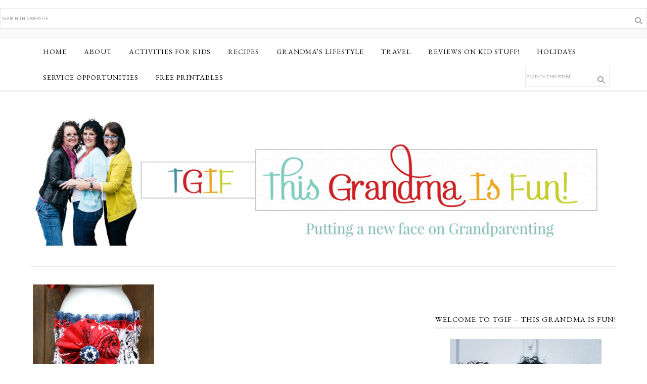

--- FILE ---
content_type: text/html; charset=UTF-8
request_url: https://www.thisgrandmaisfun.com/tag/fourth-of-july-rustic-mason-jar/
body_size: 19769
content:
<!DOCTYPE html>
<html lang="en-US">
<head ><meta charset="UTF-8" /><script>if(navigator.userAgent.match(/MSIE|Internet Explorer/i)||navigator.userAgent.match(/Trident\/7\..*?rv:11/i)){var href=document.location.href;if(!href.match(/[?&]nowprocket/)){if(href.indexOf("?")==-1){if(href.indexOf("#")==-1){document.location.href=href+"?nowprocket=1"}else{document.location.href=href.replace("#","?nowprocket=1#")}}else{if(href.indexOf("#")==-1){document.location.href=href+"&nowprocket=1"}else{document.location.href=href.replace("#","&nowprocket=1#")}}}}</script><script>(()=>{class RocketLazyLoadScripts{constructor(){this.v="2.0.4",this.userEvents=["keydown","keyup","mousedown","mouseup","mousemove","mouseover","mouseout","touchmove","touchstart","touchend","touchcancel","wheel","click","dblclick","input"],this.attributeEvents=["onblur","onclick","oncontextmenu","ondblclick","onfocus","onmousedown","onmouseenter","onmouseleave","onmousemove","onmouseout","onmouseover","onmouseup","onmousewheel","onscroll","onsubmit"]}async t(){this.i(),this.o(),/iP(ad|hone)/.test(navigator.userAgent)&&this.h(),this.u(),this.l(this),this.m(),this.k(this),this.p(this),this._(),await Promise.all([this.R(),this.L()]),this.lastBreath=Date.now(),this.S(this),this.P(),this.D(),this.O(),this.M(),await this.C(this.delayedScripts.normal),await this.C(this.delayedScripts.defer),await this.C(this.delayedScripts.async),await this.T(),await this.F(),await this.j(),await this.A(),window.dispatchEvent(new Event("rocket-allScriptsLoaded")),this.everythingLoaded=!0,this.lastTouchEnd&&await new Promise(t=>setTimeout(t,500-Date.now()+this.lastTouchEnd)),this.I(),this.H(),this.U(),this.W()}i(){this.CSPIssue=sessionStorage.getItem("rocketCSPIssue"),document.addEventListener("securitypolicyviolation",t=>{this.CSPIssue||"script-src-elem"!==t.violatedDirective||"data"!==t.blockedURI||(this.CSPIssue=!0,sessionStorage.setItem("rocketCSPIssue",!0))},{isRocket:!0})}o(){window.addEventListener("pageshow",t=>{this.persisted=t.persisted,this.realWindowLoadedFired=!0},{isRocket:!0}),window.addEventListener("pagehide",()=>{this.onFirstUserAction=null},{isRocket:!0})}h(){let t;function e(e){t=e}window.addEventListener("touchstart",e,{isRocket:!0}),window.addEventListener("touchend",function i(o){o.changedTouches[0]&&t.changedTouches[0]&&Math.abs(o.changedTouches[0].pageX-t.changedTouches[0].pageX)<10&&Math.abs(o.changedTouches[0].pageY-t.changedTouches[0].pageY)<10&&o.timeStamp-t.timeStamp<200&&(window.removeEventListener("touchstart",e,{isRocket:!0}),window.removeEventListener("touchend",i,{isRocket:!0}),"INPUT"===o.target.tagName&&"text"===o.target.type||(o.target.dispatchEvent(new TouchEvent("touchend",{target:o.target,bubbles:!0})),o.target.dispatchEvent(new MouseEvent("mouseover",{target:o.target,bubbles:!0})),o.target.dispatchEvent(new PointerEvent("click",{target:o.target,bubbles:!0,cancelable:!0,detail:1,clientX:o.changedTouches[0].clientX,clientY:o.changedTouches[0].clientY})),event.preventDefault()))},{isRocket:!0})}q(t){this.userActionTriggered||("mousemove"!==t.type||this.firstMousemoveIgnored?"keyup"===t.type||"mouseover"===t.type||"mouseout"===t.type||(this.userActionTriggered=!0,this.onFirstUserAction&&this.onFirstUserAction()):this.firstMousemoveIgnored=!0),"click"===t.type&&t.preventDefault(),t.stopPropagation(),t.stopImmediatePropagation(),"touchstart"===this.lastEvent&&"touchend"===t.type&&(this.lastTouchEnd=Date.now()),"click"===t.type&&(this.lastTouchEnd=0),this.lastEvent=t.type,t.composedPath&&t.composedPath()[0].getRootNode()instanceof ShadowRoot&&(t.rocketTarget=t.composedPath()[0]),this.savedUserEvents.push(t)}u(){this.savedUserEvents=[],this.userEventHandler=this.q.bind(this),this.userEvents.forEach(t=>window.addEventListener(t,this.userEventHandler,{passive:!1,isRocket:!0})),document.addEventListener("visibilitychange",this.userEventHandler,{isRocket:!0})}U(){this.userEvents.forEach(t=>window.removeEventListener(t,this.userEventHandler,{passive:!1,isRocket:!0})),document.removeEventListener("visibilitychange",this.userEventHandler,{isRocket:!0}),this.savedUserEvents.forEach(t=>{(t.rocketTarget||t.target).dispatchEvent(new window[t.constructor.name](t.type,t))})}m(){const t="return false",e=Array.from(this.attributeEvents,t=>"data-rocket-"+t),i="["+this.attributeEvents.join("],[")+"]",o="[data-rocket-"+this.attributeEvents.join("],[data-rocket-")+"]",s=(e,i,o)=>{o&&o!==t&&(e.setAttribute("data-rocket-"+i,o),e["rocket"+i]=new Function("event",o),e.setAttribute(i,t))};new MutationObserver(t=>{for(const n of t)"attributes"===n.type&&(n.attributeName.startsWith("data-rocket-")||this.everythingLoaded?n.attributeName.startsWith("data-rocket-")&&this.everythingLoaded&&this.N(n.target,n.attributeName.substring(12)):s(n.target,n.attributeName,n.target.getAttribute(n.attributeName))),"childList"===n.type&&n.addedNodes.forEach(t=>{if(t.nodeType===Node.ELEMENT_NODE)if(this.everythingLoaded)for(const i of[t,...t.querySelectorAll(o)])for(const t of i.getAttributeNames())e.includes(t)&&this.N(i,t.substring(12));else for(const e of[t,...t.querySelectorAll(i)])for(const t of e.getAttributeNames())this.attributeEvents.includes(t)&&s(e,t,e.getAttribute(t))})}).observe(document,{subtree:!0,childList:!0,attributeFilter:[...this.attributeEvents,...e]})}I(){this.attributeEvents.forEach(t=>{document.querySelectorAll("[data-rocket-"+t+"]").forEach(e=>{this.N(e,t)})})}N(t,e){const i=t.getAttribute("data-rocket-"+e);i&&(t.setAttribute(e,i),t.removeAttribute("data-rocket-"+e))}k(t){Object.defineProperty(HTMLElement.prototype,"onclick",{get(){return this.rocketonclick||null},set(e){this.rocketonclick=e,this.setAttribute(t.everythingLoaded?"onclick":"data-rocket-onclick","this.rocketonclick(event)")}})}S(t){function e(e,i){let o=e[i];e[i]=null,Object.defineProperty(e,i,{get:()=>o,set(s){t.everythingLoaded?o=s:e["rocket"+i]=o=s}})}e(document,"onreadystatechange"),e(window,"onload"),e(window,"onpageshow");try{Object.defineProperty(document,"readyState",{get:()=>t.rocketReadyState,set(e){t.rocketReadyState=e},configurable:!0}),document.readyState="loading"}catch(t){console.log("WPRocket DJE readyState conflict, bypassing")}}l(t){this.originalAddEventListener=EventTarget.prototype.addEventListener,this.originalRemoveEventListener=EventTarget.prototype.removeEventListener,this.savedEventListeners=[],EventTarget.prototype.addEventListener=function(e,i,o){o&&o.isRocket||!t.B(e,this)&&!t.userEvents.includes(e)||t.B(e,this)&&!t.userActionTriggered||e.startsWith("rocket-")||t.everythingLoaded?t.originalAddEventListener.call(this,e,i,o):(t.savedEventListeners.push({target:this,remove:!1,type:e,func:i,options:o}),"mouseenter"!==e&&"mouseleave"!==e||t.originalAddEventListener.call(this,e,t.savedUserEvents.push,o))},EventTarget.prototype.removeEventListener=function(e,i,o){o&&o.isRocket||!t.B(e,this)&&!t.userEvents.includes(e)||t.B(e,this)&&!t.userActionTriggered||e.startsWith("rocket-")||t.everythingLoaded?t.originalRemoveEventListener.call(this,e,i,o):t.savedEventListeners.push({target:this,remove:!0,type:e,func:i,options:o})}}J(t,e){this.savedEventListeners=this.savedEventListeners.filter(i=>{let o=i.type,s=i.target||window;return e!==o||t!==s||(this.B(o,s)&&(i.type="rocket-"+o),this.$(i),!1)})}H(){EventTarget.prototype.addEventListener=this.originalAddEventListener,EventTarget.prototype.removeEventListener=this.originalRemoveEventListener,this.savedEventListeners.forEach(t=>this.$(t))}$(t){t.remove?this.originalRemoveEventListener.call(t.target,t.type,t.func,t.options):this.originalAddEventListener.call(t.target,t.type,t.func,t.options)}p(t){let e;function i(e){return t.everythingLoaded?e:e.split(" ").map(t=>"load"===t||t.startsWith("load.")?"rocket-jquery-load":t).join(" ")}function o(o){function s(e){const s=o.fn[e];o.fn[e]=o.fn.init.prototype[e]=function(){return this[0]===window&&t.userActionTriggered&&("string"==typeof arguments[0]||arguments[0]instanceof String?arguments[0]=i(arguments[0]):"object"==typeof arguments[0]&&Object.keys(arguments[0]).forEach(t=>{const e=arguments[0][t];delete arguments[0][t],arguments[0][i(t)]=e})),s.apply(this,arguments),this}}if(o&&o.fn&&!t.allJQueries.includes(o)){const e={DOMContentLoaded:[],"rocket-DOMContentLoaded":[]};for(const t in e)document.addEventListener(t,()=>{e[t].forEach(t=>t())},{isRocket:!0});o.fn.ready=o.fn.init.prototype.ready=function(i){function s(){parseInt(o.fn.jquery)>2?setTimeout(()=>i.bind(document)(o)):i.bind(document)(o)}return"function"==typeof i&&(t.realDomReadyFired?!t.userActionTriggered||t.fauxDomReadyFired?s():e["rocket-DOMContentLoaded"].push(s):e.DOMContentLoaded.push(s)),o([])},s("on"),s("one"),s("off"),t.allJQueries.push(o)}e=o}t.allJQueries=[],o(window.jQuery),Object.defineProperty(window,"jQuery",{get:()=>e,set(t){o(t)}})}P(){const t=new Map;document.write=document.writeln=function(e){const i=document.currentScript,o=document.createRange(),s=i.parentElement;let n=t.get(i);void 0===n&&(n=i.nextSibling,t.set(i,n));const c=document.createDocumentFragment();o.setStart(c,0),c.appendChild(o.createContextualFragment(e)),s.insertBefore(c,n)}}async R(){return new Promise(t=>{this.userActionTriggered?t():this.onFirstUserAction=t})}async L(){return new Promise(t=>{document.addEventListener("DOMContentLoaded",()=>{this.realDomReadyFired=!0,t()},{isRocket:!0})})}async j(){return this.realWindowLoadedFired?Promise.resolve():new Promise(t=>{window.addEventListener("load",t,{isRocket:!0})})}M(){this.pendingScripts=[];this.scriptsMutationObserver=new MutationObserver(t=>{for(const e of t)e.addedNodes.forEach(t=>{"SCRIPT"!==t.tagName||t.noModule||t.isWPRocket||this.pendingScripts.push({script:t,promise:new Promise(e=>{const i=()=>{const i=this.pendingScripts.findIndex(e=>e.script===t);i>=0&&this.pendingScripts.splice(i,1),e()};t.addEventListener("load",i,{isRocket:!0}),t.addEventListener("error",i,{isRocket:!0}),setTimeout(i,1e3)})})})}),this.scriptsMutationObserver.observe(document,{childList:!0,subtree:!0})}async F(){await this.X(),this.pendingScripts.length?(await this.pendingScripts[0].promise,await this.F()):this.scriptsMutationObserver.disconnect()}D(){this.delayedScripts={normal:[],async:[],defer:[]},document.querySelectorAll("script[type$=rocketlazyloadscript]").forEach(t=>{t.hasAttribute("data-rocket-src")?t.hasAttribute("async")&&!1!==t.async?this.delayedScripts.async.push(t):t.hasAttribute("defer")&&!1!==t.defer||"module"===t.getAttribute("data-rocket-type")?this.delayedScripts.defer.push(t):this.delayedScripts.normal.push(t):this.delayedScripts.normal.push(t)})}async _(){await this.L();let t=[];document.querySelectorAll("script[type$=rocketlazyloadscript][data-rocket-src]").forEach(e=>{let i=e.getAttribute("data-rocket-src");if(i&&!i.startsWith("data:")){i.startsWith("//")&&(i=location.protocol+i);try{const o=new URL(i).origin;o!==location.origin&&t.push({src:o,crossOrigin:e.crossOrigin||"module"===e.getAttribute("data-rocket-type")})}catch(t){}}}),t=[...new Map(t.map(t=>[JSON.stringify(t),t])).values()],this.Y(t,"preconnect")}async G(t){if(await this.K(),!0!==t.noModule||!("noModule"in HTMLScriptElement.prototype))return new Promise(e=>{let i;function o(){(i||t).setAttribute("data-rocket-status","executed"),e()}try{if(navigator.userAgent.includes("Firefox/")||""===navigator.vendor||this.CSPIssue)i=document.createElement("script"),[...t.attributes].forEach(t=>{let e=t.nodeName;"type"!==e&&("data-rocket-type"===e&&(e="type"),"data-rocket-src"===e&&(e="src"),i.setAttribute(e,t.nodeValue))}),t.text&&(i.text=t.text),t.nonce&&(i.nonce=t.nonce),i.hasAttribute("src")?(i.addEventListener("load",o,{isRocket:!0}),i.addEventListener("error",()=>{i.setAttribute("data-rocket-status","failed-network"),e()},{isRocket:!0}),setTimeout(()=>{i.isConnected||e()},1)):(i.text=t.text,o()),i.isWPRocket=!0,t.parentNode.replaceChild(i,t);else{const i=t.getAttribute("data-rocket-type"),s=t.getAttribute("data-rocket-src");i?(t.type=i,t.removeAttribute("data-rocket-type")):t.removeAttribute("type"),t.addEventListener("load",o,{isRocket:!0}),t.addEventListener("error",i=>{this.CSPIssue&&i.target.src.startsWith("data:")?(console.log("WPRocket: CSP fallback activated"),t.removeAttribute("src"),this.G(t).then(e)):(t.setAttribute("data-rocket-status","failed-network"),e())},{isRocket:!0}),s?(t.fetchPriority="high",t.removeAttribute("data-rocket-src"),t.src=s):t.src="data:text/javascript;base64,"+window.btoa(unescape(encodeURIComponent(t.text)))}}catch(i){t.setAttribute("data-rocket-status","failed-transform"),e()}});t.setAttribute("data-rocket-status","skipped")}async C(t){const e=t.shift();return e?(e.isConnected&&await this.G(e),this.C(t)):Promise.resolve()}O(){this.Y([...this.delayedScripts.normal,...this.delayedScripts.defer,...this.delayedScripts.async],"preload")}Y(t,e){this.trash=this.trash||[];let i=!0;var o=document.createDocumentFragment();t.forEach(t=>{const s=t.getAttribute&&t.getAttribute("data-rocket-src")||t.src;if(s&&!s.startsWith("data:")){const n=document.createElement("link");n.href=s,n.rel=e,"preconnect"!==e&&(n.as="script",n.fetchPriority=i?"high":"low"),t.getAttribute&&"module"===t.getAttribute("data-rocket-type")&&(n.crossOrigin=!0),t.crossOrigin&&(n.crossOrigin=t.crossOrigin),t.integrity&&(n.integrity=t.integrity),t.nonce&&(n.nonce=t.nonce),o.appendChild(n),this.trash.push(n),i=!1}}),document.head.appendChild(o)}W(){this.trash.forEach(t=>t.remove())}async T(){try{document.readyState="interactive"}catch(t){}this.fauxDomReadyFired=!0;try{await this.K(),this.J(document,"readystatechange"),document.dispatchEvent(new Event("rocket-readystatechange")),await this.K(),document.rocketonreadystatechange&&document.rocketonreadystatechange(),await this.K(),this.J(document,"DOMContentLoaded"),document.dispatchEvent(new Event("rocket-DOMContentLoaded")),await this.K(),this.J(window,"DOMContentLoaded"),window.dispatchEvent(new Event("rocket-DOMContentLoaded"))}catch(t){console.error(t)}}async A(){try{document.readyState="complete"}catch(t){}try{await this.K(),this.J(document,"readystatechange"),document.dispatchEvent(new Event("rocket-readystatechange")),await this.K(),document.rocketonreadystatechange&&document.rocketonreadystatechange(),await this.K(),this.J(window,"load"),window.dispatchEvent(new Event("rocket-load")),await this.K(),window.rocketonload&&window.rocketonload(),await this.K(),this.allJQueries.forEach(t=>t(window).trigger("rocket-jquery-load")),await this.K(),this.J(window,"pageshow");const t=new Event("rocket-pageshow");t.persisted=this.persisted,window.dispatchEvent(t),await this.K(),window.rocketonpageshow&&window.rocketonpageshow({persisted:this.persisted})}catch(t){console.error(t)}}async K(){Date.now()-this.lastBreath>45&&(await this.X(),this.lastBreath=Date.now())}async X(){return document.hidden?new Promise(t=>setTimeout(t)):new Promise(t=>requestAnimationFrame(t))}B(t,e){return e===document&&"readystatechange"===t||(e===document&&"DOMContentLoaded"===t||(e===window&&"DOMContentLoaded"===t||(e===window&&"load"===t||e===window&&"pageshow"===t)))}static run(){(new RocketLazyLoadScripts).t()}}RocketLazyLoadScripts.run()})();</script>

<meta name="viewport" content="width=device-width, initial-scale=1" />
<meta name="facebook-domain-verification" content="osbuopea7se4ijya8kmahxu723pjcp" />

<meta name="facebook-domain-verification" content="v23wr5zwa5a0qamn8ogeee4uoebuq2" />

<meta name="p:domain_verify" content="c065d71b3c8115527ece308743101fe9"/>

<script type="rocketlazyloadscript" id="mcjs">!function(c,h,i,m,p){m=c.createElement(h),p=c.getElementsByTagName(h)[0],m.async=1,m.src=i,p.parentNode.insertBefore(m,p)}(document,"script","https://chimpstatic.com/mcjs-connected/js/users/b804d6e52cad976d9802853db/abb1a0ae9482bd66653bf27d7.js");</script>

<meta name='robots' content='index, follow, max-image-preview:large, max-snippet:-1, max-video-preview:-1' />

<!-- Begin Social Rocket v1.3.4 https://wpsocialrocket.com -->
<meta property="og:title" content="Tag: &lt;span&gt;fourth of july rustic mason jar&lt;/span&gt;" />
<meta property="og:description" content="Made From Pinterest would like to welcome Melanie Artz from Artzy Creations.  We are so lucky that Melanie has agreed to be a monthly contributor on our blog.  Look for her great posts on the first Friday of every month and are you going to love what she has for us today!  4th of July...&nbsp;Read&nbsp;More" />
<meta name="twitter:card" content="summary_large_image">
<meta name="twitter:title" content="Tag: &lt;span&gt;fourth of july rustic mason jar&lt;/span&gt;" />
<meta name="twitter:description" content="Made From Pinterest would like to welcome Melanie Artz from Artzy Creations.  We are so lucky that Melanie has agreed to be a monthly contributor on our blog.  Look for her great posts on the first Friday of every month and are you going to love what she has for us today!  4th of July...&nbsp;Read&nbsp;More" />
<!-- / Social Rocket -->

	<!-- This site is optimized with the Yoast SEO plugin v26.7 - https://yoast.com/wordpress/plugins/seo/ -->
	<title>fourth of july rustic mason jar Archives - TGIF - This Grandma is Fun</title>
	<link rel="canonical" href="https://www.thisgrandmaisfun.com/tag/fourth-of-july-rustic-mason-jar/" />
	<meta property="og:locale" content="en_US" />
	<meta property="og:type" content="article" />
	<meta property="og:title" content="fourth of july rustic mason jar Archives - TGIF - This Grandma is Fun" />
	<meta property="og:url" content="https://www.thisgrandmaisfun.com/tag/fourth-of-july-rustic-mason-jar/" />
	<meta property="og:site_name" content="TGIF - This Grandma is Fun" />
	<script type="application/ld+json" class="yoast-schema-graph">{"@context":"https://schema.org","@graph":[{"@type":"CollectionPage","@id":"https://www.thisgrandmaisfun.com/tag/fourth-of-july-rustic-mason-jar/","url":"https://www.thisgrandmaisfun.com/tag/fourth-of-july-rustic-mason-jar/","name":"fourth of july rustic mason jar Archives - TGIF - This Grandma is Fun","isPartOf":{"@id":"https://www.thisgrandmaisfun.com/#website"},"primaryImageOfPage":{"@id":"https://www.thisgrandmaisfun.com/tag/fourth-of-july-rustic-mason-jar/#primaryimage"},"image":{"@id":"https://www.thisgrandmaisfun.com/tag/fourth-of-july-rustic-mason-jar/#primaryimage"},"thumbnailUrl":"https://www.thisgrandmaisfun.com/wp-content/uploads/2014/06/4th-of-July-Rustic-Mason-Jar.-What-a-darling-centerpiece.jpg","breadcrumb":{"@id":"https://www.thisgrandmaisfun.com/tag/fourth-of-july-rustic-mason-jar/#breadcrumb"},"inLanguage":"en-US"},{"@type":"ImageObject","inLanguage":"en-US","@id":"https://www.thisgrandmaisfun.com/tag/fourth-of-july-rustic-mason-jar/#primaryimage","url":"https://www.thisgrandmaisfun.com/wp-content/uploads/2014/06/4th-of-July-Rustic-Mason-Jar.-What-a-darling-centerpiece.jpg","contentUrl":"https://www.thisgrandmaisfun.com/wp-content/uploads/2014/06/4th-of-July-Rustic-Mason-Jar.-What-a-darling-centerpiece.jpg","width":500,"height":750},{"@type":"BreadcrumbList","@id":"https://www.thisgrandmaisfun.com/tag/fourth-of-july-rustic-mason-jar/#breadcrumb","itemListElement":[{"@type":"ListItem","position":1,"name":"Home","item":"https://www.thisgrandmaisfun.com/"},{"@type":"ListItem","position":2,"name":"fourth of july rustic mason jar"}]},{"@type":"WebSite","@id":"https://www.thisgrandmaisfun.com/#website","url":"https://www.thisgrandmaisfun.com/","name":"TGIF - This Grandma is Fun","description":"Putting a new face on Grandparenting","publisher":{"@id":"https://www.thisgrandmaisfun.com/#organization"},"potentialAction":[{"@type":"SearchAction","target":{"@type":"EntryPoint","urlTemplate":"https://www.thisgrandmaisfun.com/?s={search_term_string}"},"query-input":{"@type":"PropertyValueSpecification","valueRequired":true,"valueName":"search_term_string"}}],"inLanguage":"en-US"},{"@type":"Organization","@id":"https://www.thisgrandmaisfun.com/#organization","name":"This Grandma is Fun","url":"https://www.thisgrandmaisfun.com/","logo":{"@type":"ImageObject","inLanguage":"en-US","@id":"https://www.thisgrandmaisfun.com/#/schema/logo/image/","url":"https://www.thisgrandmaisfun.com/wp-content/uploads/2013/08/MFPLogoWeb.jpg","contentUrl":"https://www.thisgrandmaisfun.com/wp-content/uploads/2013/08/MFPLogoWeb.jpg","width":374,"height":80,"caption":"This Grandma is Fun"},"image":{"@id":"https://www.thisgrandmaisfun.com/#/schema/logo/image/"},"sameAs":["https://www.facebook.com/pages/MadeFromPinterestnet/474299349261544?ref=hl","https://x.com/MadeFrmPnterest","https://instagram.com/madefrompinterest/","https://www.pinterest.com/madefrmpnterest/","https://www.youtube.com/channel/UCshnwHh1U_rorMPeqzhM13w"]}]}</script>
	<!-- / Yoast SEO plugin. -->


<link rel='dns-prefetch' href='//app.clickfunnels.com' />
<link rel='dns-prefetch' href='//scripts.mediavine.com' />
<link rel='dns-prefetch' href='//fonts.googleapis.com' />
<link rel='dns-prefetch' href='//maxcdn.bootstrapcdn.com' />
<link rel="alternate" type="application/rss+xml" title="TGIF - This Grandma is Fun &raquo; Feed" href="https://www.thisgrandmaisfun.com/feed" />
<link rel="alternate" type="application/rss+xml" title="TGIF - This Grandma is Fun &raquo; Comments Feed" href="https://www.thisgrandmaisfun.com/comments/feed/" />
<link rel="alternate" type="application/rss+xml" title="TGIF - This Grandma is Fun &raquo; fourth of july rustic mason jar Tag Feed" href="https://www.thisgrandmaisfun.com/tag/fourth-of-july-rustic-mason-jar/feed/" />
<script type="rocketlazyloadscript">(()=>{"use strict";const e=[400,500,600,700,800,900],t=e=>`wprm-min-${e}`,n=e=>`wprm-max-${e}`,s=new Set,o="ResizeObserver"in window,r=o?new ResizeObserver((e=>{for(const t of e)c(t.target)})):null,i=.5/(window.devicePixelRatio||1);function c(s){const o=s.getBoundingClientRect().width||0;for(let r=0;r<e.length;r++){const c=e[r],a=o<=c+i;o>c+i?s.classList.add(t(c)):s.classList.remove(t(c)),a?s.classList.add(n(c)):s.classList.remove(n(c))}}function a(e){s.has(e)||(s.add(e),r&&r.observe(e),c(e))}!function(e=document){e.querySelectorAll(".wprm-recipe").forEach(a)}();if(new MutationObserver((e=>{for(const t of e)for(const e of t.addedNodes)e instanceof Element&&(e.matches?.(".wprm-recipe")&&a(e),e.querySelectorAll?.(".wprm-recipe").forEach(a))})).observe(document.documentElement,{childList:!0,subtree:!0}),!o){let e=0;addEventListener("resize",(()=>{e&&cancelAnimationFrame(e),e=requestAnimationFrame((()=>s.forEach(c)))}),{passive:!0})}})();</script><style id='wp-img-auto-sizes-contain-inline-css' type='text/css'>
img:is([sizes=auto i],[sizes^="auto," i]){contain-intrinsic-size:3000px 1500px}
/*# sourceURL=wp-img-auto-sizes-contain-inline-css */
</style>
<link data-minify="1" rel='stylesheet' id='divine-theme-css' href='https://www.thisgrandmaisfun.com/wp-content/cache/min/1/wp-content/themes/restored316-divine/style.css?ver=1768295205' type='text/css' media='all' />
<style id='wp-emoji-styles-inline-css' type='text/css'>

	img.wp-smiley, img.emoji {
		display: inline !important;
		border: none !important;
		box-shadow: none !important;
		height: 1em !important;
		width: 1em !important;
		margin: 0 0.07em !important;
		vertical-align: -0.1em !important;
		background: none !important;
		padding: 0 !important;
	}
/*# sourceURL=wp-emoji-styles-inline-css */
</style>
<style id='wp-block-library-inline-css' type='text/css'>
:root{--wp-block-synced-color:#7a00df;--wp-block-synced-color--rgb:122,0,223;--wp-bound-block-color:var(--wp-block-synced-color);--wp-editor-canvas-background:#ddd;--wp-admin-theme-color:#007cba;--wp-admin-theme-color--rgb:0,124,186;--wp-admin-theme-color-darker-10:#006ba1;--wp-admin-theme-color-darker-10--rgb:0,107,160.5;--wp-admin-theme-color-darker-20:#005a87;--wp-admin-theme-color-darker-20--rgb:0,90,135;--wp-admin-border-width-focus:2px}@media (min-resolution:192dpi){:root{--wp-admin-border-width-focus:1.5px}}.wp-element-button{cursor:pointer}:root .has-very-light-gray-background-color{background-color:#eee}:root .has-very-dark-gray-background-color{background-color:#313131}:root .has-very-light-gray-color{color:#eee}:root .has-very-dark-gray-color{color:#313131}:root .has-vivid-green-cyan-to-vivid-cyan-blue-gradient-background{background:linear-gradient(135deg,#00d084,#0693e3)}:root .has-purple-crush-gradient-background{background:linear-gradient(135deg,#34e2e4,#4721fb 50%,#ab1dfe)}:root .has-hazy-dawn-gradient-background{background:linear-gradient(135deg,#faaca8,#dad0ec)}:root .has-subdued-olive-gradient-background{background:linear-gradient(135deg,#fafae1,#67a671)}:root .has-atomic-cream-gradient-background{background:linear-gradient(135deg,#fdd79a,#004a59)}:root .has-nightshade-gradient-background{background:linear-gradient(135deg,#330968,#31cdcf)}:root .has-midnight-gradient-background{background:linear-gradient(135deg,#020381,#2874fc)}:root{--wp--preset--font-size--normal:16px;--wp--preset--font-size--huge:42px}.has-regular-font-size{font-size:1em}.has-larger-font-size{font-size:2.625em}.has-normal-font-size{font-size:var(--wp--preset--font-size--normal)}.has-huge-font-size{font-size:var(--wp--preset--font-size--huge)}.has-text-align-center{text-align:center}.has-text-align-left{text-align:left}.has-text-align-right{text-align:right}.has-fit-text{white-space:nowrap!important}#end-resizable-editor-section{display:none}.aligncenter{clear:both}.items-justified-left{justify-content:flex-start}.items-justified-center{justify-content:center}.items-justified-right{justify-content:flex-end}.items-justified-space-between{justify-content:space-between}.screen-reader-text{border:0;clip-path:inset(50%);height:1px;margin:-1px;overflow:hidden;padding:0;position:absolute;width:1px;word-wrap:normal!important}.screen-reader-text:focus{background-color:#ddd;clip-path:none;color:#444;display:block;font-size:1em;height:auto;left:5px;line-height:normal;padding:15px 23px 14px;text-decoration:none;top:5px;width:auto;z-index:100000}html :where(.has-border-color){border-style:solid}html :where([style*=border-top-color]){border-top-style:solid}html :where([style*=border-right-color]){border-right-style:solid}html :where([style*=border-bottom-color]){border-bottom-style:solid}html :where([style*=border-left-color]){border-left-style:solid}html :where([style*=border-width]){border-style:solid}html :where([style*=border-top-width]){border-top-style:solid}html :where([style*=border-right-width]){border-right-style:solid}html :where([style*=border-bottom-width]){border-bottom-style:solid}html :where([style*=border-left-width]){border-left-style:solid}html :where(img[class*=wp-image-]){height:auto;max-width:100%}:where(figure){margin:0 0 1em}html :where(.is-position-sticky){--wp-admin--admin-bar--position-offset:var(--wp-admin--admin-bar--height,0px)}@media screen and (max-width:600px){html :where(.is-position-sticky){--wp-admin--admin-bar--position-offset:0px}}

/*# sourceURL=wp-block-library-inline-css */
</style><style id='global-styles-inline-css' type='text/css'>
:root{--wp--preset--aspect-ratio--square: 1;--wp--preset--aspect-ratio--4-3: 4/3;--wp--preset--aspect-ratio--3-4: 3/4;--wp--preset--aspect-ratio--3-2: 3/2;--wp--preset--aspect-ratio--2-3: 2/3;--wp--preset--aspect-ratio--16-9: 16/9;--wp--preset--aspect-ratio--9-16: 9/16;--wp--preset--color--black: #000000;--wp--preset--color--cyan-bluish-gray: #abb8c3;--wp--preset--color--white: #ffffff;--wp--preset--color--pale-pink: #f78da7;--wp--preset--color--vivid-red: #cf2e2e;--wp--preset--color--luminous-vivid-orange: #ff6900;--wp--preset--color--luminous-vivid-amber: #fcb900;--wp--preset--color--light-green-cyan: #7bdcb5;--wp--preset--color--vivid-green-cyan: #00d084;--wp--preset--color--pale-cyan-blue: #8ed1fc;--wp--preset--color--vivid-cyan-blue: #0693e3;--wp--preset--color--vivid-purple: #9b51e0;--wp--preset--gradient--vivid-cyan-blue-to-vivid-purple: linear-gradient(135deg,rgb(6,147,227) 0%,rgb(155,81,224) 100%);--wp--preset--gradient--light-green-cyan-to-vivid-green-cyan: linear-gradient(135deg,rgb(122,220,180) 0%,rgb(0,208,130) 100%);--wp--preset--gradient--luminous-vivid-amber-to-luminous-vivid-orange: linear-gradient(135deg,rgb(252,185,0) 0%,rgb(255,105,0) 100%);--wp--preset--gradient--luminous-vivid-orange-to-vivid-red: linear-gradient(135deg,rgb(255,105,0) 0%,rgb(207,46,46) 100%);--wp--preset--gradient--very-light-gray-to-cyan-bluish-gray: linear-gradient(135deg,rgb(238,238,238) 0%,rgb(169,184,195) 100%);--wp--preset--gradient--cool-to-warm-spectrum: linear-gradient(135deg,rgb(74,234,220) 0%,rgb(151,120,209) 20%,rgb(207,42,186) 40%,rgb(238,44,130) 60%,rgb(251,105,98) 80%,rgb(254,248,76) 100%);--wp--preset--gradient--blush-light-purple: linear-gradient(135deg,rgb(255,206,236) 0%,rgb(152,150,240) 100%);--wp--preset--gradient--blush-bordeaux: linear-gradient(135deg,rgb(254,205,165) 0%,rgb(254,45,45) 50%,rgb(107,0,62) 100%);--wp--preset--gradient--luminous-dusk: linear-gradient(135deg,rgb(255,203,112) 0%,rgb(199,81,192) 50%,rgb(65,88,208) 100%);--wp--preset--gradient--pale-ocean: linear-gradient(135deg,rgb(255,245,203) 0%,rgb(182,227,212) 50%,rgb(51,167,181) 100%);--wp--preset--gradient--electric-grass: linear-gradient(135deg,rgb(202,248,128) 0%,rgb(113,206,126) 100%);--wp--preset--gradient--midnight: linear-gradient(135deg,rgb(2,3,129) 0%,rgb(40,116,252) 100%);--wp--preset--font-size--small: 13px;--wp--preset--font-size--medium: 20px;--wp--preset--font-size--large: 36px;--wp--preset--font-size--x-large: 42px;--wp--preset--spacing--20: 0.44rem;--wp--preset--spacing--30: 0.67rem;--wp--preset--spacing--40: 1rem;--wp--preset--spacing--50: 1.5rem;--wp--preset--spacing--60: 2.25rem;--wp--preset--spacing--70: 3.38rem;--wp--preset--spacing--80: 5.06rem;--wp--preset--shadow--natural: 6px 6px 9px rgba(0, 0, 0, 0.2);--wp--preset--shadow--deep: 12px 12px 50px rgba(0, 0, 0, 0.4);--wp--preset--shadow--sharp: 6px 6px 0px rgba(0, 0, 0, 0.2);--wp--preset--shadow--outlined: 6px 6px 0px -3px rgb(255, 255, 255), 6px 6px rgb(0, 0, 0);--wp--preset--shadow--crisp: 6px 6px 0px rgb(0, 0, 0);}:where(.is-layout-flex){gap: 0.5em;}:where(.is-layout-grid){gap: 0.5em;}body .is-layout-flex{display: flex;}.is-layout-flex{flex-wrap: wrap;align-items: center;}.is-layout-flex > :is(*, div){margin: 0;}body .is-layout-grid{display: grid;}.is-layout-grid > :is(*, div){margin: 0;}:where(.wp-block-columns.is-layout-flex){gap: 2em;}:where(.wp-block-columns.is-layout-grid){gap: 2em;}:where(.wp-block-post-template.is-layout-flex){gap: 1.25em;}:where(.wp-block-post-template.is-layout-grid){gap: 1.25em;}.has-black-color{color: var(--wp--preset--color--black) !important;}.has-cyan-bluish-gray-color{color: var(--wp--preset--color--cyan-bluish-gray) !important;}.has-white-color{color: var(--wp--preset--color--white) !important;}.has-pale-pink-color{color: var(--wp--preset--color--pale-pink) !important;}.has-vivid-red-color{color: var(--wp--preset--color--vivid-red) !important;}.has-luminous-vivid-orange-color{color: var(--wp--preset--color--luminous-vivid-orange) !important;}.has-luminous-vivid-amber-color{color: var(--wp--preset--color--luminous-vivid-amber) !important;}.has-light-green-cyan-color{color: var(--wp--preset--color--light-green-cyan) !important;}.has-vivid-green-cyan-color{color: var(--wp--preset--color--vivid-green-cyan) !important;}.has-pale-cyan-blue-color{color: var(--wp--preset--color--pale-cyan-blue) !important;}.has-vivid-cyan-blue-color{color: var(--wp--preset--color--vivid-cyan-blue) !important;}.has-vivid-purple-color{color: var(--wp--preset--color--vivid-purple) !important;}.has-black-background-color{background-color: var(--wp--preset--color--black) !important;}.has-cyan-bluish-gray-background-color{background-color: var(--wp--preset--color--cyan-bluish-gray) !important;}.has-white-background-color{background-color: var(--wp--preset--color--white) !important;}.has-pale-pink-background-color{background-color: var(--wp--preset--color--pale-pink) !important;}.has-vivid-red-background-color{background-color: var(--wp--preset--color--vivid-red) !important;}.has-luminous-vivid-orange-background-color{background-color: var(--wp--preset--color--luminous-vivid-orange) !important;}.has-luminous-vivid-amber-background-color{background-color: var(--wp--preset--color--luminous-vivid-amber) !important;}.has-light-green-cyan-background-color{background-color: var(--wp--preset--color--light-green-cyan) !important;}.has-vivid-green-cyan-background-color{background-color: var(--wp--preset--color--vivid-green-cyan) !important;}.has-pale-cyan-blue-background-color{background-color: var(--wp--preset--color--pale-cyan-blue) !important;}.has-vivid-cyan-blue-background-color{background-color: var(--wp--preset--color--vivid-cyan-blue) !important;}.has-vivid-purple-background-color{background-color: var(--wp--preset--color--vivid-purple) !important;}.has-black-border-color{border-color: var(--wp--preset--color--black) !important;}.has-cyan-bluish-gray-border-color{border-color: var(--wp--preset--color--cyan-bluish-gray) !important;}.has-white-border-color{border-color: var(--wp--preset--color--white) !important;}.has-pale-pink-border-color{border-color: var(--wp--preset--color--pale-pink) !important;}.has-vivid-red-border-color{border-color: var(--wp--preset--color--vivid-red) !important;}.has-luminous-vivid-orange-border-color{border-color: var(--wp--preset--color--luminous-vivid-orange) !important;}.has-luminous-vivid-amber-border-color{border-color: var(--wp--preset--color--luminous-vivid-amber) !important;}.has-light-green-cyan-border-color{border-color: var(--wp--preset--color--light-green-cyan) !important;}.has-vivid-green-cyan-border-color{border-color: var(--wp--preset--color--vivid-green-cyan) !important;}.has-pale-cyan-blue-border-color{border-color: var(--wp--preset--color--pale-cyan-blue) !important;}.has-vivid-cyan-blue-border-color{border-color: var(--wp--preset--color--vivid-cyan-blue) !important;}.has-vivid-purple-border-color{border-color: var(--wp--preset--color--vivid-purple) !important;}.has-vivid-cyan-blue-to-vivid-purple-gradient-background{background: var(--wp--preset--gradient--vivid-cyan-blue-to-vivid-purple) !important;}.has-light-green-cyan-to-vivid-green-cyan-gradient-background{background: var(--wp--preset--gradient--light-green-cyan-to-vivid-green-cyan) !important;}.has-luminous-vivid-amber-to-luminous-vivid-orange-gradient-background{background: var(--wp--preset--gradient--luminous-vivid-amber-to-luminous-vivid-orange) !important;}.has-luminous-vivid-orange-to-vivid-red-gradient-background{background: var(--wp--preset--gradient--luminous-vivid-orange-to-vivid-red) !important;}.has-very-light-gray-to-cyan-bluish-gray-gradient-background{background: var(--wp--preset--gradient--very-light-gray-to-cyan-bluish-gray) !important;}.has-cool-to-warm-spectrum-gradient-background{background: var(--wp--preset--gradient--cool-to-warm-spectrum) !important;}.has-blush-light-purple-gradient-background{background: var(--wp--preset--gradient--blush-light-purple) !important;}.has-blush-bordeaux-gradient-background{background: var(--wp--preset--gradient--blush-bordeaux) !important;}.has-luminous-dusk-gradient-background{background: var(--wp--preset--gradient--luminous-dusk) !important;}.has-pale-ocean-gradient-background{background: var(--wp--preset--gradient--pale-ocean) !important;}.has-electric-grass-gradient-background{background: var(--wp--preset--gradient--electric-grass) !important;}.has-midnight-gradient-background{background: var(--wp--preset--gradient--midnight) !important;}.has-small-font-size{font-size: var(--wp--preset--font-size--small) !important;}.has-medium-font-size{font-size: var(--wp--preset--font-size--medium) !important;}.has-large-font-size{font-size: var(--wp--preset--font-size--large) !important;}.has-x-large-font-size{font-size: var(--wp--preset--font-size--x-large) !important;}
/*# sourceURL=global-styles-inline-css */
</style>

<style id='classic-theme-styles-inline-css' type='text/css'>
/*! This file is auto-generated */
.wp-block-button__link{color:#fff;background-color:#32373c;border-radius:9999px;box-shadow:none;text-decoration:none;padding:calc(.667em + 2px) calc(1.333em + 2px);font-size:1.125em}.wp-block-file__button{background:#32373c;color:#fff;text-decoration:none}
/*# sourceURL=/wp-includes/css/classic-themes.min.css */
</style>
<link data-minify="1" rel='stylesheet' id='wprm-public-css' href='https://www.thisgrandmaisfun.com/wp-content/cache/min/1/wp-content/plugins/wp-recipe-maker/dist/public-modern.css?ver=1768295205' type='text/css' media='all' />
<link data-minify="1" rel='stylesheet' id='wprmp-public-css' href='https://www.thisgrandmaisfun.com/wp-content/cache/min/1/wp-content/plugins/wp-recipe-maker-premium/dist/public-premium.css?ver=1768295205' type='text/css' media='all' />
<link rel='stylesheet' id='google-font-css' href='//fonts.googleapis.com/css?family=EB+Garamond%7COpen+Sans%3A400%2C300italic%2C300%2C400italic%2C600%2C600italic%2C700%2C700italic%2C800%2C800italic%7CSource+Serif+Pro&#038;ver=cece580778ee4571492b6b435bdd5fee' type='text/css' media='all' />
<link data-minify="1" rel='stylesheet' id='dashicons-css' href='https://www.thisgrandmaisfun.com/wp-content/cache/min/1/wp-includes/css/dashicons.min.css?ver=1768295205' type='text/css' media='all' />
<link data-minify="1" rel='stylesheet' id='font-awesome-css' href='https://www.thisgrandmaisfun.com/wp-content/cache/min/1/font-awesome/4.3.0/css/font-awesome.min.css?ver=1768295205' type='text/css' media='all' />
<link data-minify="1" rel='stylesheet' id='social_rocket-css' href='https://www.thisgrandmaisfun.com/wp-content/cache/min/1/wp-content/plugins/social-rocket-pro/core/assets/css/style.css?ver=1768295205' type='text/css' media='all' />
<style id='social_rocket-inline-css' type='text/css'>

					 .social-rocket-buffer .social-rocket-button-icon,
					 .social-rocket-buffer .social-rocket-button-cta,
					 .social-rocket-buffer .social-rocket-button-count {
						color: #ffffff;
					}
				
					 .social-rocket-button.social-rocket-buffer {
						background-color: #b02c2b;
					}
				
					 .social-rocket-button.social-rocket-buffer {
						border-color: #b02c2b;
					}
				
					 .social-rocket-buffer:hover .social-rocket-button-icon,
					 .social-rocket-buffer:hover .social-rocket-button-cta,
					 .social-rocket-buffer:hover .social-rocket-button-count {
						color: #ffffff;
					}
					 .social-rocket-buffer:hover .social-rocket-button-icon svg,
					 .social-rocket-buffer:hover .social-rocket-button-icon svg g,
					 .social-rocket-buffer:hover .social-rocket-button-icon svg path {
						fill: #ffffff;
					}
				
					 .social-rocket-button.social-rocket-buffer:hover {
						background-color: #4eb2d2;
					}
				
					 .social-rocket-button.social-rocket-buffer:hover {
						border-color: #4eb2d2;
					}
				
					 .social-rocket-facebook .social-rocket-button-icon,
					 .social-rocket-facebook .social-rocket-button-cta,
					 .social-rocket-facebook .social-rocket-button-count {
						color: #ffffff;
					}
				
					 .social-rocket-button.social-rocket-facebook {
						background-color: #b02c2b;
					}
				
					 .social-rocket-button.social-rocket-facebook {
						border-color: #b02c2b;
					}
				
					 .social-rocket-facebook:hover .social-rocket-button-icon,
					 .social-rocket-facebook:hover .social-rocket-button-cta,
					 .social-rocket-facebook:hover .social-rocket-button-count {
						color: #ffffff;
					}
					 .social-rocket-facebook:hover .social-rocket-button-icon svg,
					 .social-rocket-facebook:hover .social-rocket-button-icon svg g,
					 .social-rocket-facebook:hover .social-rocket-button-icon svg path {
						fill: #ffffff;
					}
				
					 .social-rocket-button.social-rocket-facebook:hover {
						background-color: #4eb2d2;
					}
				
					 .social-rocket-button.social-rocket-facebook:hover {
						border-color: #4eb2d2;
					}
				
					 .social-rocket-linkedin .social-rocket-button-icon,
					 .social-rocket-linkedin .social-rocket-button-cta,
					 .social-rocket-linkedin .social-rocket-button-count {
						color: #ffffff;
					}
				
					 .social-rocket-button.social-rocket-linkedin {
						background-color: #b02c2b;
					}
				
					 .social-rocket-button.social-rocket-linkedin {
						border-color: #b02c2b;
					}
				
					 .social-rocket-linkedin:hover .social-rocket-button-icon,
					 .social-rocket-linkedin:hover .social-rocket-button-cta,
					 .social-rocket-linkedin:hover .social-rocket-button-count {
						color: #ffffff;
					}
					 .social-rocket-linkedin:hover .social-rocket-button-icon svg,
					 .social-rocket-linkedin:hover .social-rocket-button-icon svg g,
					 .social-rocket-linkedin:hover .social-rocket-button-icon svg path {
						fill: #ffffff;
					}
				
					 .social-rocket-button.social-rocket-linkedin:hover {
						background-color: #4eb2d2;
					}
				
					 .social-rocket-button.social-rocket-linkedin:hover {
						border-color: #4eb2d2;
					}
				
					 .social-rocket-mix .social-rocket-button-icon,
					 .social-rocket-mix .social-rocket-button-cta,
					 .social-rocket-mix .social-rocket-button-count {
						color: #ffffff;
					}
				
					 .social-rocket-button.social-rocket-mix {
						background-color: #b02c2b;
					}
				
					 .social-rocket-button.social-rocket-mix {
						border-color: #b02c2b;
					}
				
					 .social-rocket-mix:hover .social-rocket-button-icon,
					 .social-rocket-mix:hover .social-rocket-button-cta,
					 .social-rocket-mix:hover .social-rocket-button-count {
						color: #ffffff;
					}
					 .social-rocket-mix:hover .social-rocket-button-icon svg,
					 .social-rocket-mix:hover .social-rocket-button-icon svg g,
					 .social-rocket-mix:hover .social-rocket-button-icon svg path {
						fill: #ffffff;
					}
				
					 .social-rocket-button.social-rocket-mix:hover {
						background-color: #4eb2d2;
					}
				
					 .social-rocket-button.social-rocket-mix:hover {
						border-color: #4eb2d2;
					}
				
					 .social-rocket-pinterest .social-rocket-button-icon,
					 .social-rocket-pinterest .social-rocket-button-cta,
					 .social-rocket-pinterest .social-rocket-button-count {
						color: #ffffff;
					}
				
					 .social-rocket-button.social-rocket-pinterest {
						background-color: #b02c2b;
					}
				
					 .social-rocket-button.social-rocket-pinterest {
						border-color: #b02c2b;
					}
				
					 .social-rocket-pinterest:hover .social-rocket-button-icon,
					 .social-rocket-pinterest:hover .social-rocket-button-cta,
					 .social-rocket-pinterest:hover .social-rocket-button-count {
						color: #ffffff;
					}
					 .social-rocket-pinterest:hover .social-rocket-button-icon svg,
					 .social-rocket-pinterest:hover .social-rocket-button-icon svg g,
					 .social-rocket-pinterest:hover .social-rocket-button-icon svg path {
						fill: #ffffff;
					}
				
					 .social-rocket-button.social-rocket-pinterest:hover {
						background-color: #4eb2d2;
					}
				
					 .social-rocket-button.social-rocket-pinterest:hover {
						border-color: #4eb2d2;
					}
				
					 .social-rocket-reddit .social-rocket-button-icon,
					 .social-rocket-reddit .social-rocket-button-cta,
					 .social-rocket-reddit .social-rocket-button-count {
						color: #ffffff;
					}
				
					 .social-rocket-button.social-rocket-reddit {
						background-color: #b02c2b;
					}
				
					 .social-rocket-button.social-rocket-reddit {
						border-color: #b02c2b;
					}
				
					 .social-rocket-reddit:hover .social-rocket-button-icon,
					 .social-rocket-reddit:hover .social-rocket-button-cta,
					 .social-rocket-reddit:hover .social-rocket-button-count {
						color: #ffffff;
					}
					 .social-rocket-reddit:hover .social-rocket-button-icon svg,
					 .social-rocket-reddit:hover .social-rocket-button-icon svg g,
					 .social-rocket-reddit:hover .social-rocket-button-icon svg path {
						fill: #ffffff;
					}
				
					 .social-rocket-button.social-rocket-reddit:hover {
						background-color: #4eb2d2;
					}
				
					 .social-rocket-button.social-rocket-reddit:hover {
						border-color: #4eb2d2;
					}
				
					 .social-rocket-twitter .social-rocket-button-icon,
					 .social-rocket-twitter .social-rocket-button-cta,
					 .social-rocket-twitter .social-rocket-button-count {
						color: #ffffff;
					}
				
					 .social-rocket-button.social-rocket-twitter {
						background-color: #b02c2b;
					}
				
					 .social-rocket-button.social-rocket-twitter {
						border-color: #b02c2b;
					}
				
					 .social-rocket-twitter:hover .social-rocket-button-icon,
					 .social-rocket-twitter:hover .social-rocket-button-cta,
					 .social-rocket-twitter:hover .social-rocket-button-count {
						color: #ffffff;
					}
					 .social-rocket-twitter:hover .social-rocket-button-icon svg,
					 .social-rocket-twitter:hover .social-rocket-button-icon svg g,
					 .social-rocket-twitter:hover .social-rocket-button-icon svg path {
						fill: #ffffff;
					}
				
					 .social-rocket-button.social-rocket-twitter:hover {
						background-color: #4eb2d2;
					}
				
					 .social-rocket-button.social-rocket-twitter:hover {
						border-color: #4eb2d2;
					}
				
					 .social-rocket-email .social-rocket-button-icon,
					 .social-rocket-email .social-rocket-button-cta,
					 .social-rocket-email .social-rocket-button-count {
						color: #ffffff;
					}
				
					 .social-rocket-button.social-rocket-email {
						background-color: #b02c2b;
					}
				
					 .social-rocket-button.social-rocket-email {
						border-color: #b02c2b;
					}
				
					 .social-rocket-email:hover .social-rocket-button-icon,
					 .social-rocket-email:hover .social-rocket-button-cta,
					 .social-rocket-email:hover .social-rocket-button-count {
						color: #ffffff;
					}
					 .social-rocket-email:hover .social-rocket-button-icon svg,
					 .social-rocket-email:hover .social-rocket-button-icon svg g,
					 .social-rocket-email:hover .social-rocket-button-icon svg path {
						fill: #ffffff;
					}
				
					 .social-rocket-button.social-rocket-email:hover {
						background-color: #4eb2d2;
					}
				
					 .social-rocket-button.social-rocket-email:hover {
						border-color: #4eb2d2;
					}
				
					 .social-rocket-print .social-rocket-button-icon,
					 .social-rocket-print .social-rocket-button-cta,
					 .social-rocket-print .social-rocket-button-count {
						color: #ffffff;
					}
				
					 .social-rocket-button.social-rocket-print {
						background-color: #b02c2b;
					}
				
					 .social-rocket-button.social-rocket-print {
						border-color: #b02c2b;
					}
				
					 .social-rocket-print:hover .social-rocket-button-icon,
					 .social-rocket-print:hover .social-rocket-button-cta,
					 .social-rocket-print:hover .social-rocket-button-count {
						color: #ffffff;
					}
					 .social-rocket-print:hover .social-rocket-button-icon svg,
					 .social-rocket-print:hover .social-rocket-button-icon svg g,
					 .social-rocket-print:hover .social-rocket-button-icon svg path {
						fill: #ffffff;
					}
				
					 .social-rocket-button.social-rocket-print:hover {
						background-color: #4eb2d2;
					}
				
					 .social-rocket-button.social-rocket-print:hover {
						border-color: #4eb2d2;
					}
				
					 .social-rocket-amazon .social-rocket-button-icon,
					 .social-rocket-amazon .social-rocket-button-cta,
					 .social-rocket-amazon .social-rocket-button-count {
						color: #ffffff;
					}
				
					 .social-rocket-button.social-rocket-amazon {
						background-color: #b02c2b;
					}
				
					 .social-rocket-button.social-rocket-amazon {
						border-color: #b02c2b;
					}
				
					 .social-rocket-amazon:hover .social-rocket-button-icon,
					 .social-rocket-amazon:hover .social-rocket-button-cta,
					 .social-rocket-amazon:hover .social-rocket-button-count {
						color: #ffffff;
					}
					 .social-rocket-amazon:hover .social-rocket-button-icon svg,
					 .social-rocket-amazon:hover .social-rocket-button-icon svg g,
					 .social-rocket-amazon:hover .social-rocket-button-icon svg path {
						fill: #ffffff;
					}
				
					 .social-rocket-button.social-rocket-amazon:hover {
						background-color: #4eb2d2;
					}
				
					 .social-rocket-button.social-rocket-amazon:hover {
						border-color: #4eb2d2;
					}
				
					 .social-rocket-blogger .social-rocket-button-icon,
					 .social-rocket-blogger .social-rocket-button-cta,
					 .social-rocket-blogger .social-rocket-button-count {
						color: #ffffff;
					}
				
					 .social-rocket-button.social-rocket-blogger {
						background-color: #b02c2b;
					}
				
					 .social-rocket-button.social-rocket-blogger {
						border-color: #b02c2b;
					}
				
					 .social-rocket-blogger:hover .social-rocket-button-icon,
					 .social-rocket-blogger:hover .social-rocket-button-cta,
					 .social-rocket-blogger:hover .social-rocket-button-count {
						color: #ffffff;
					}
					 .social-rocket-blogger:hover .social-rocket-button-icon svg,
					 .social-rocket-blogger:hover .social-rocket-button-icon svg g,
					 .social-rocket-blogger:hover .social-rocket-button-icon svg path {
						fill: #ffffff;
					}
				
					 .social-rocket-button.social-rocket-blogger:hover {
						background-color: #4eb2d2;
					}
				
					 .social-rocket-button.social-rocket-blogger:hover {
						border-color: #4eb2d2;
					}
				
					 .social-rocket-delicious .social-rocket-button-icon,
					 .social-rocket-delicious .social-rocket-button-cta,
					 .social-rocket-delicious .social-rocket-button-count {
						color: #ffffff;
					}
				
					 .social-rocket-button.social-rocket-delicious {
						background-color: #b02c2b;
					}
				
					 .social-rocket-button.social-rocket-delicious {
						border-color: #b02c2b;
					}
				
					 .social-rocket-delicious:hover .social-rocket-button-icon,
					 .social-rocket-delicious:hover .social-rocket-button-cta,
					 .social-rocket-delicious:hover .social-rocket-button-count {
						color: #ffffff;
					}
					 .social-rocket-delicious:hover .social-rocket-button-icon svg,
					 .social-rocket-delicious:hover .social-rocket-button-icon svg g,
					 .social-rocket-delicious:hover .social-rocket-button-icon svg path {
						fill: #ffffff;
					}
				
					 .social-rocket-button.social-rocket-delicious:hover {
						background-color: #4eb2d2;
					}
				
					 .social-rocket-button.social-rocket-delicious:hover {
						border-color: #4eb2d2;
					}
				
					 .social-rocket-digg .social-rocket-button-icon,
					 .social-rocket-digg .social-rocket-button-cta,
					 .social-rocket-digg .social-rocket-button-count {
						color: #ffffff;
					}
				
					 .social-rocket-button.social-rocket-digg {
						background-color: #b02c2b;
					}
				
					 .social-rocket-button.social-rocket-digg {
						border-color: #b02c2b;
					}
				
					 .social-rocket-digg:hover .social-rocket-button-icon,
					 .social-rocket-digg:hover .social-rocket-button-cta,
					 .social-rocket-digg:hover .social-rocket-button-count {
						color: #ffffff;
					}
					 .social-rocket-digg:hover .social-rocket-button-icon svg,
					 .social-rocket-digg:hover .social-rocket-button-icon svg g,
					 .social-rocket-digg:hover .social-rocket-button-icon svg path {
						fill: #ffffff;
					}
				
					 .social-rocket-button.social-rocket-digg:hover {
						background-color: #4eb2d2;
					}
				
					 .social-rocket-button.social-rocket-digg:hover {
						border-color: #4eb2d2;
					}
				
					 .social-rocket-evernote .social-rocket-button-icon,
					 .social-rocket-evernote .social-rocket-button-cta,
					 .social-rocket-evernote .social-rocket-button-count {
						color: #ffffff;
					}
				
					 .social-rocket-button.social-rocket-evernote {
						background-color: #b02c2b;
					}
				
					 .social-rocket-button.social-rocket-evernote {
						border-color: #b02c2b;
					}
				
					 .social-rocket-evernote:hover .social-rocket-button-icon,
					 .social-rocket-evernote:hover .social-rocket-button-cta,
					 .social-rocket-evernote:hover .social-rocket-button-count {
						color: #ffffff;
					}
					 .social-rocket-evernote:hover .social-rocket-button-icon svg,
					 .social-rocket-evernote:hover .social-rocket-button-icon svg g,
					 .social-rocket-evernote:hover .social-rocket-button-icon svg path {
						fill: #ffffff;
					}
				
					 .social-rocket-button.social-rocket-evernote:hover {
						background-color: #4eb2d2;
					}
				
					 .social-rocket-button.social-rocket-evernote:hover {
						border-color: #4eb2d2;
					}
				
					 .social-rocket-facebook_messenger .social-rocket-button-icon,
					 .social-rocket-facebook_messenger .social-rocket-button-cta,
					 .social-rocket-facebook_messenger .social-rocket-button-count {
						color: #ffffff;
					}
				
					 .social-rocket-button.social-rocket-facebook_messenger {
						background-color: #b02c2b;
					}
				
					 .social-rocket-button.social-rocket-facebook_messenger {
						border-color: #b02c2b;
					}
				
					 .social-rocket-facebook_messenger:hover .social-rocket-button-icon,
					 .social-rocket-facebook_messenger:hover .social-rocket-button-cta,
					 .social-rocket-facebook_messenger:hover .social-rocket-button-count {
						color: #ffffff;
					}
					 .social-rocket-facebook_messenger:hover .social-rocket-button-icon svg,
					 .social-rocket-facebook_messenger:hover .social-rocket-button-icon svg g,
					 .social-rocket-facebook_messenger:hover .social-rocket-button-icon svg path {
						fill: #ffffff;
					}
				
					 .social-rocket-button.social-rocket-facebook_messenger:hover {
						background-color: #4eb2d2;
					}
				
					 .social-rocket-button.social-rocket-facebook_messenger:hover {
						border-color: #4eb2d2;
					}
				
					 .social-rocket-flipboard .social-rocket-button-icon,
					 .social-rocket-flipboard .social-rocket-button-cta,
					 .social-rocket-flipboard .social-rocket-button-count {
						color: #ffffff;
					}
				
					 .social-rocket-button.social-rocket-flipboard {
						background-color: #b02c2b;
					}
				
					 .social-rocket-button.social-rocket-flipboard {
						border-color: #b02c2b;
					}
				
					 .social-rocket-flipboard:hover .social-rocket-button-icon,
					 .social-rocket-flipboard:hover .social-rocket-button-cta,
					 .social-rocket-flipboard:hover .social-rocket-button-count {
						color: #ffffff;
					}
					 .social-rocket-flipboard:hover .social-rocket-button-icon svg,
					 .social-rocket-flipboard:hover .social-rocket-button-icon svg g,
					 .social-rocket-flipboard:hover .social-rocket-button-icon svg path {
						fill: #ffffff;
					}
				
					 .social-rocket-button.social-rocket-flipboard:hover {
						background-color: #4eb2d2;
					}
				
					 .social-rocket-button.social-rocket-flipboard:hover {
						border-color: #4eb2d2;
					}
				
					 .social-rocket-google_bookmarks .social-rocket-button-icon,
					 .social-rocket-google_bookmarks .social-rocket-button-cta,
					 .social-rocket-google_bookmarks .social-rocket-button-count {
						color: #ffffff;
					}
				
					 .social-rocket-button.social-rocket-google_bookmarks {
						background-color: #b02c2b;
					}
				
					 .social-rocket-button.social-rocket-google_bookmarks {
						border-color: #b02c2b;
					}
				
					 .social-rocket-google_bookmarks:hover .social-rocket-button-icon,
					 .social-rocket-google_bookmarks:hover .social-rocket-button-cta,
					 .social-rocket-google_bookmarks:hover .social-rocket-button-count {
						color: #ffffff;
					}
					 .social-rocket-google_bookmarks:hover .social-rocket-button-icon svg,
					 .social-rocket-google_bookmarks:hover .social-rocket-button-icon svg g,
					 .social-rocket-google_bookmarks:hover .social-rocket-button-icon svg path {
						fill: #ffffff;
					}
				
					 .social-rocket-button.social-rocket-google_bookmarks:hover {
						background-color: #4eb2d2;
					}
				
					 .social-rocket-button.social-rocket-google_bookmarks:hover {
						border-color: #4eb2d2;
					}
				
					 .social-rocket-hacker_news .social-rocket-button-icon,
					 .social-rocket-hacker_news .social-rocket-button-cta,
					 .social-rocket-hacker_news .social-rocket-button-count {
						color: #ffffff;
					}
				
					 .social-rocket-button.social-rocket-hacker_news {
						background-color: #b02c2b;
					}
				
					 .social-rocket-button.social-rocket-hacker_news {
						border-color: #b02c2b;
					}
				
					 .social-rocket-hacker_news:hover .social-rocket-button-icon,
					 .social-rocket-hacker_news:hover .social-rocket-button-cta,
					 .social-rocket-hacker_news:hover .social-rocket-button-count {
						color: #ffffff;
					}
					 .social-rocket-hacker_news:hover .social-rocket-button-icon svg,
					 .social-rocket-hacker_news:hover .social-rocket-button-icon svg g,
					 .social-rocket-hacker_news:hover .social-rocket-button-icon svg path {
						fill: #ffffff;
					}
				
					 .social-rocket-button.social-rocket-hacker_news:hover {
						background-color: #4eb2d2;
					}
				
					 .social-rocket-button.social-rocket-hacker_news:hover {
						border-color: #4eb2d2;
					}
				
					 .social-rocket-line .social-rocket-button-icon,
					 .social-rocket-line .social-rocket-button-cta,
					 .social-rocket-line .social-rocket-button-count {
						color: #ffffff;
					}
				
					 .social-rocket-button.social-rocket-line {
						background-color: #b02c2b;
					}
				
					 .social-rocket-button.social-rocket-line {
						border-color: #b02c2b;
					}
				
					 .social-rocket-line:hover .social-rocket-button-icon,
					 .social-rocket-line:hover .social-rocket-button-cta,
					 .social-rocket-line:hover .social-rocket-button-count {
						color: #ffffff;
					}
					 .social-rocket-line:hover .social-rocket-button-icon svg,
					 .social-rocket-line:hover .social-rocket-button-icon svg g,
					 .social-rocket-line:hover .social-rocket-button-icon svg path {
						fill: #ffffff;
					}
				
					 .social-rocket-button.social-rocket-line:hover {
						background-color: #4eb2d2;
					}
				
					 .social-rocket-button.social-rocket-line:hover {
						border-color: #4eb2d2;
					}
				
					 .social-rocket-livejournal .social-rocket-button-icon,
					 .social-rocket-livejournal .social-rocket-button-cta,
					 .social-rocket-livejournal .social-rocket-button-count {
						color: #ffffff;
					}
				
					 .social-rocket-button.social-rocket-livejournal {
						background-color: #b02c2b;
					}
				
					 .social-rocket-button.social-rocket-livejournal {
						border-color: #b02c2b;
					}
				
					 .social-rocket-livejournal:hover .social-rocket-button-icon,
					 .social-rocket-livejournal:hover .social-rocket-button-cta,
					 .social-rocket-livejournal:hover .social-rocket-button-count {
						color: #ffffff;
					}
					 .social-rocket-livejournal:hover .social-rocket-button-icon svg,
					 .social-rocket-livejournal:hover .social-rocket-button-icon svg g,
					 .social-rocket-livejournal:hover .social-rocket-button-icon svg path {
						fill: #ffffff;
					}
				
					 .social-rocket-button.social-rocket-livejournal:hover {
						background-color: #4eb2d2;
					}
				
					 .social-rocket-button.social-rocket-livejournal:hover {
						border-color: #4eb2d2;
					}
				
					 .social-rocket-myspace .social-rocket-button-icon,
					 .social-rocket-myspace .social-rocket-button-cta,
					 .social-rocket-myspace .social-rocket-button-count {
						color: #ffffff;
					}
				
					 .social-rocket-button.social-rocket-myspace {
						background-color: #b02c2b;
					}
				
					 .social-rocket-button.social-rocket-myspace {
						border-color: #b02c2b;
					}
				
					 .social-rocket-myspace:hover .social-rocket-button-icon,
					 .social-rocket-myspace:hover .social-rocket-button-cta,
					 .social-rocket-myspace:hover .social-rocket-button-count {
						color: #ffffff;
					}
					 .social-rocket-myspace:hover .social-rocket-button-icon svg,
					 .social-rocket-myspace:hover .social-rocket-button-icon svg g,
					 .social-rocket-myspace:hover .social-rocket-button-icon svg path {
						fill: #ffffff;
					}
				
					 .social-rocket-button.social-rocket-myspace:hover {
						background-color: #4eb2d2;
					}
				
					 .social-rocket-button.social-rocket-myspace:hover {
						border-color: #4eb2d2;
					}
				
					 .social-rocket-pocket .social-rocket-button-icon,
					 .social-rocket-pocket .social-rocket-button-cta,
					 .social-rocket-pocket .social-rocket-button-count {
						color: #ffffff;
					}
				
					 .social-rocket-button.social-rocket-pocket {
						background-color: #b02c2b;
					}
				
					 .social-rocket-button.social-rocket-pocket {
						border-color: #b02c2b;
					}
				
					 .social-rocket-pocket:hover .social-rocket-button-icon,
					 .social-rocket-pocket:hover .social-rocket-button-cta,
					 .social-rocket-pocket:hover .social-rocket-button-count {
						color: #ffffff;
					}
					 .social-rocket-pocket:hover .social-rocket-button-icon svg,
					 .social-rocket-pocket:hover .social-rocket-button-icon svg g,
					 .social-rocket-pocket:hover .social-rocket-button-icon svg path {
						fill: #ffffff;
					}
				
					 .social-rocket-button.social-rocket-pocket:hover {
						background-color: #4eb2d2;
					}
				
					 .social-rocket-button.social-rocket-pocket:hover {
						border-color: #4eb2d2;
					}
				
					 .social-rocket-skype .social-rocket-button-icon,
					 .social-rocket-skype .social-rocket-button-cta,
					 .social-rocket-skype .social-rocket-button-count {
						color: #ffffff;
					}
				
					 .social-rocket-button.social-rocket-skype {
						background-color: #b02c2b;
					}
				
					 .social-rocket-button.social-rocket-skype {
						border-color: #b02c2b;
					}
				
					 .social-rocket-skype:hover .social-rocket-button-icon,
					 .social-rocket-skype:hover .social-rocket-button-cta,
					 .social-rocket-skype:hover .social-rocket-button-count {
						color: #ffffff;
					}
					 .social-rocket-skype:hover .social-rocket-button-icon svg,
					 .social-rocket-skype:hover .social-rocket-button-icon svg g,
					 .social-rocket-skype:hover .social-rocket-button-icon svg path {
						fill: #ffffff;
					}
				
					 .social-rocket-button.social-rocket-skype:hover {
						background-color: #4eb2d2;
					}
				
					 .social-rocket-button.social-rocket-skype:hover {
						border-color: #4eb2d2;
					}
				
					 .social-rocket-sms .social-rocket-button-icon,
					 .social-rocket-sms .social-rocket-button-cta,
					 .social-rocket-sms .social-rocket-button-count {
						color: #ffffff;
					}
				
					 .social-rocket-button.social-rocket-sms {
						background-color: #b02c2b;
					}
				
					 .social-rocket-button.social-rocket-sms {
						border-color: #b02c2b;
					}
				
					 .social-rocket-sms:hover .social-rocket-button-icon,
					 .social-rocket-sms:hover .social-rocket-button-cta,
					 .social-rocket-sms:hover .social-rocket-button-count {
						color: #ffffff;
					}
					 .social-rocket-sms:hover .social-rocket-button-icon svg,
					 .social-rocket-sms:hover .social-rocket-button-icon svg g,
					 .social-rocket-sms:hover .social-rocket-button-icon svg path {
						fill: #ffffff;
					}
				
					 .social-rocket-button.social-rocket-sms:hover {
						background-color: #4eb2d2;
					}
				
					 .social-rocket-button.social-rocket-sms:hover {
						border-color: #4eb2d2;
					}
				
					 .social-rocket-telegram .social-rocket-button-icon,
					 .social-rocket-telegram .social-rocket-button-cta,
					 .social-rocket-telegram .social-rocket-button-count {
						color: #ffffff;
					}
				
					 .social-rocket-button.social-rocket-telegram {
						background-color: #b02c2b;
					}
				
					 .social-rocket-button.social-rocket-telegram {
						border-color: #b02c2b;
					}
				
					 .social-rocket-telegram:hover .social-rocket-button-icon,
					 .social-rocket-telegram:hover .social-rocket-button-cta,
					 .social-rocket-telegram:hover .social-rocket-button-count {
						color: #ffffff;
					}
					 .social-rocket-telegram:hover .social-rocket-button-icon svg,
					 .social-rocket-telegram:hover .social-rocket-button-icon svg g,
					 .social-rocket-telegram:hover .social-rocket-button-icon svg path {
						fill: #ffffff;
					}
				
					 .social-rocket-button.social-rocket-telegram:hover {
						background-color: #4eb2d2;
					}
				
					 .social-rocket-button.social-rocket-telegram:hover {
						border-color: #4eb2d2;
					}
				
					 .social-rocket-trello .social-rocket-button-icon,
					 .social-rocket-trello .social-rocket-button-cta,
					 .social-rocket-trello .social-rocket-button-count {
						color: #ffffff;
					}
				
					 .social-rocket-button.social-rocket-trello {
						background-color: #b02c2b;
					}
				
					 .social-rocket-button.social-rocket-trello {
						border-color: #b02c2b;
					}
				
					 .social-rocket-trello:hover .social-rocket-button-icon,
					 .social-rocket-trello:hover .social-rocket-button-cta,
					 .social-rocket-trello:hover .social-rocket-button-count {
						color: #ffffff;
					}
					 .social-rocket-trello:hover .social-rocket-button-icon svg,
					 .social-rocket-trello:hover .social-rocket-button-icon svg g,
					 .social-rocket-trello:hover .social-rocket-button-icon svg path {
						fill: #ffffff;
					}
				
					 .social-rocket-button.social-rocket-trello:hover {
						background-color: #4eb2d2;
					}
				
					 .social-rocket-button.social-rocket-trello:hover {
						border-color: #4eb2d2;
					}
				
					 .social-rocket-tumblr .social-rocket-button-icon,
					 .social-rocket-tumblr .social-rocket-button-cta,
					 .social-rocket-tumblr .social-rocket-button-count {
						color: #ffffff;
					}
				
					 .social-rocket-button.social-rocket-tumblr {
						background-color: #b02c2b;
					}
				
					 .social-rocket-button.social-rocket-tumblr {
						border-color: #b02c2b;
					}
				
					 .social-rocket-tumblr:hover .social-rocket-button-icon,
					 .social-rocket-tumblr:hover .social-rocket-button-cta,
					 .social-rocket-tumblr:hover .social-rocket-button-count {
						color: #ffffff;
					}
					 .social-rocket-tumblr:hover .social-rocket-button-icon svg,
					 .social-rocket-tumblr:hover .social-rocket-button-icon svg g,
					 .social-rocket-tumblr:hover .social-rocket-button-icon svg path {
						fill: #ffffff;
					}
				
					 .social-rocket-button.social-rocket-tumblr:hover {
						background-color: #4eb2d2;
					}
				
					 .social-rocket-button.social-rocket-tumblr:hover {
						border-color: #4eb2d2;
					}
				
					 .social-rocket-viber .social-rocket-button-icon,
					 .social-rocket-viber .social-rocket-button-cta,
					 .social-rocket-viber .social-rocket-button-count {
						color: #ffffff;
					}
				
					 .social-rocket-button.social-rocket-viber {
						background-color: #b02c2b;
					}
				
					 .social-rocket-button.social-rocket-viber {
						border-color: #b02c2b;
					}
				
					 .social-rocket-viber:hover .social-rocket-button-icon,
					 .social-rocket-viber:hover .social-rocket-button-cta,
					 .social-rocket-viber:hover .social-rocket-button-count {
						color: #ffffff;
					}
					 .social-rocket-viber:hover .social-rocket-button-icon svg,
					 .social-rocket-viber:hover .social-rocket-button-icon svg g,
					 .social-rocket-viber:hover .social-rocket-button-icon svg path {
						fill: #ffffff;
					}
				
					 .social-rocket-button.social-rocket-viber:hover {
						background-color: #4eb2d2;
					}
				
					 .social-rocket-button.social-rocket-viber:hover {
						border-color: #4eb2d2;
					}
				
					 .social-rocket-vkontakte .social-rocket-button-icon,
					 .social-rocket-vkontakte .social-rocket-button-cta,
					 .social-rocket-vkontakte .social-rocket-button-count {
						color: #ffffff;
					}
				
					 .social-rocket-button.social-rocket-vkontakte {
						background-color: #b02c2b;
					}
				
					 .social-rocket-button.social-rocket-vkontakte {
						border-color: #b02c2b;
					}
				
					 .social-rocket-vkontakte:hover .social-rocket-button-icon,
					 .social-rocket-vkontakte:hover .social-rocket-button-cta,
					 .social-rocket-vkontakte:hover .social-rocket-button-count {
						color: #ffffff;
					}
					 .social-rocket-vkontakte:hover .social-rocket-button-icon svg,
					 .social-rocket-vkontakte:hover .social-rocket-button-icon svg g,
					 .social-rocket-vkontakte:hover .social-rocket-button-icon svg path {
						fill: #ffffff;
					}
				
					 .social-rocket-button.social-rocket-vkontakte:hover {
						background-color: #4eb2d2;
					}
				
					 .social-rocket-button.social-rocket-vkontakte:hover {
						border-color: #4eb2d2;
					}
				
					 .social-rocket-weibo .social-rocket-button-icon,
					 .social-rocket-weibo .social-rocket-button-cta,
					 .social-rocket-weibo .social-rocket-button-count {
						color: #ffffff;
					}
				
					 .social-rocket-button.social-rocket-weibo {
						background-color: #b02c2b;
					}
				
					 .social-rocket-button.social-rocket-weibo {
						border-color: #b02c2b;
					}
				
					 .social-rocket-weibo:hover .social-rocket-button-icon,
					 .social-rocket-weibo:hover .social-rocket-button-cta,
					 .social-rocket-weibo:hover .social-rocket-button-count {
						color: #ffffff;
					}
					 .social-rocket-weibo:hover .social-rocket-button-icon svg,
					 .social-rocket-weibo:hover .social-rocket-button-icon svg g,
					 .social-rocket-weibo:hover .social-rocket-button-icon svg path {
						fill: #ffffff;
					}
				
					 .social-rocket-button.social-rocket-weibo:hover {
						background-color: #4eb2d2;
					}
				
					 .social-rocket-button.social-rocket-weibo:hover {
						border-color: #4eb2d2;
					}
				
					 .social-rocket-whatsapp .social-rocket-button-icon,
					 .social-rocket-whatsapp .social-rocket-button-cta,
					 .social-rocket-whatsapp .social-rocket-button-count {
						color: #ffffff;
					}
				
					 .social-rocket-button.social-rocket-whatsapp {
						background-color: #b02c2b;
					}
				
					 .social-rocket-button.social-rocket-whatsapp {
						border-color: #b02c2b;
					}
				
					 .social-rocket-whatsapp:hover .social-rocket-button-icon,
					 .social-rocket-whatsapp:hover .social-rocket-button-cta,
					 .social-rocket-whatsapp:hover .social-rocket-button-count {
						color: #ffffff;
					}
					 .social-rocket-whatsapp:hover .social-rocket-button-icon svg,
					 .social-rocket-whatsapp:hover .social-rocket-button-icon svg g,
					 .social-rocket-whatsapp:hover .social-rocket-button-icon svg path {
						fill: #ffffff;
					}
				
					 .social-rocket-button.social-rocket-whatsapp:hover {
						background-color: #4eb2d2;
					}
				
					 .social-rocket-button.social-rocket-whatsapp:hover {
						border-color: #4eb2d2;
					}
				
					 .social-rocket-xing .social-rocket-button-icon,
					 .social-rocket-xing .social-rocket-button-cta,
					 .social-rocket-xing .social-rocket-button-count {
						color: #ffffff;
					}
				
					 .social-rocket-button.social-rocket-xing {
						background-color: #b02c2b;
					}
				
					 .social-rocket-button.social-rocket-xing {
						border-color: #b02c2b;
					}
				
					 .social-rocket-xing:hover .social-rocket-button-icon,
					 .social-rocket-xing:hover .social-rocket-button-cta,
					 .social-rocket-xing:hover .social-rocket-button-count {
						color: #ffffff;
					}
					 .social-rocket-xing:hover .social-rocket-button-icon svg,
					 .social-rocket-xing:hover .social-rocket-button-icon svg g,
					 .social-rocket-xing:hover .social-rocket-button-icon svg path {
						fill: #ffffff;
					}
				
					 .social-rocket-button.social-rocket-xing:hover {
						background-color: #4eb2d2;
					}
				
					 .social-rocket-button.social-rocket-xing:hover {
						border-color: #4eb2d2;
					}
				
					 .social-rocket-yahoo .social-rocket-button-icon,
					 .social-rocket-yahoo .social-rocket-button-cta,
					 .social-rocket-yahoo .social-rocket-button-count {
						color: #ffffff;
					}
				
					 .social-rocket-button.social-rocket-yahoo {
						background-color: #b02c2b;
					}
				
					 .social-rocket-button.social-rocket-yahoo {
						border-color: #b02c2b;
					}
				
					 .social-rocket-yahoo:hover .social-rocket-button-icon,
					 .social-rocket-yahoo:hover .social-rocket-button-cta,
					 .social-rocket-yahoo:hover .social-rocket-button-count {
						color: #ffffff;
					}
					 .social-rocket-yahoo:hover .social-rocket-button-icon svg,
					 .social-rocket-yahoo:hover .social-rocket-button-icon svg g,
					 .social-rocket-yahoo:hover .social-rocket-button-icon svg path {
						fill: #ffffff;
					}
				
					 .social-rocket-button.social-rocket-yahoo:hover {
						background-color: #4eb2d2;
					}
				
					 .social-rocket-button.social-rocket-yahoo:hover {
						border-color: #4eb2d2;
					}
				
					 .social-rocket-yummly .social-rocket-button-icon,
					 .social-rocket-yummly .social-rocket-button-cta,
					 .social-rocket-yummly .social-rocket-button-count {
						color: #ffffff;
					}
				
					 .social-rocket-button.social-rocket-yummly {
						background-color: #b02c2b;
					}
				
					 .social-rocket-button.social-rocket-yummly {
						border-color: #b02c2b;
					}
				
					 .social-rocket-yummly:hover .social-rocket-button-icon,
					 .social-rocket-yummly:hover .social-rocket-button-cta,
					 .social-rocket-yummly:hover .social-rocket-button-count {
						color: #ffffff;
					}
					 .social-rocket-yummly:hover .social-rocket-button-icon svg,
					 .social-rocket-yummly:hover .social-rocket-button-icon svg g,
					 .social-rocket-yummly:hover .social-rocket-button-icon svg path {
						fill: #ffffff;
					}
				
					 .social-rocket-button.social-rocket-yummly:hover {
						background-color: #4eb2d2;
					}
				
					 .social-rocket-button.social-rocket-yummly:hover {
						border-color: #4eb2d2;
					}
				
					 .social-rocket-_more .social-rocket-button-icon,
					 .social-rocket-_more .social-rocket-button-cta,
					 .social-rocket-_more .social-rocket-button-count {
						color: #ffffff;
					}
				
					 .social-rocket-button.social-rocket-_more {
						background-color: #b02c2b;
					}
				
					 .social-rocket-button.social-rocket-_more {
						border-color: #b02c2b;
					}
				
					 .social-rocket-_more:hover .social-rocket-button-icon,
					 .social-rocket-_more:hover .social-rocket-button-cta,
					 .social-rocket-_more:hover .social-rocket-button-count {
						color: #ffffff;
					}
					 .social-rocket-_more:hover .social-rocket-button-icon svg,
					 .social-rocket-_more:hover .social-rocket-button-icon svg g,
					 .social-rocket-_more:hover .social-rocket-button-icon svg path {
						fill: #ffffff;
					}
				
					 .social-rocket-button.social-rocket-_more:hover {
						background-color: #4eb2d2;
					}
				
					 .social-rocket-button.social-rocket-_more:hover {
						border-color: #4eb2d2;
					}
				
				 .social-rocket-buttons {
					display: -webkit-box;
					display: -moz-box;
					display: -ms-flexbox;
					display: -webkit-flex;
					display: flex;
					-webkit-box-orient: horizontal;
					-webkit-box-direction: normal;
					-ms-flex-direction: row;
					flex-direction: row;
					-ms-flex-wrap: wrap;
					flex-wrap: wrap;
					-webkit-box-pack: justify;
					-ms-flex-pack: justify;
					justify-content: space-between;
					-ms-flex-line-pack: stretch;
					align-content: stretch;
					-webkit-box-align: stretch;
					-ms-flex-align: stretch;
					align-items: stretch;
				}
				 .social-rocket-buttons .social-rocket-button,
				 .social-rocket-buttons .social-rocket-button-anchor,
				 .social-rocket-buttons .social-rocket-shares-total {
					-webkit-box-flex: 1;
					-ms-flex: 1;
					flex: 1;
				}
			
				 .social-rocket-buttons .social-rocket-button {
					max-height: 36px;
				}
				 .social-rocket-buttons .social-rocket-button-anchor,
				 .social-rocket-buttons .social-rocket-button-anchor:focus,
				 .social-rocket-buttons .social-rocket-button-anchor:hover {
					line-height: 36px;
				}
				 .social-rocket-buttons .social-rocket-button-icon {
					font-size: 19.2px;
				}
				 .social-rocket-buttons .social-rocket-button-icon svg {
					width: auto;
					height: 19.2px;
				}
				 .social-rocket-buttons .social-rocket-button-cta,
				 .social-rocket-buttons .social-rocket-button-count {
					font-size: 15.6px;
				}
				 .social-rocket-buttons .social-rocket-shares-total {
					line-height: 36px;
				}
				 .social-rocket-buttons .social-rocket-shares-total i {
					font-size: 19.2px;
				}
				 .social-rocket-buttons .social-rocket-shares-total-count {
					font-size: 21.6px;
					line-height: 16.8px;
				}
				 .social-rocket-buttons .social-rocket-shares-total-label {
					font-size: 10.8px;
					line-height: 16.8px;
				}
				 .social-rocket-buttons .social-rocket-shares-total .social-rocket-shares-total-inner {
					margin-top: 5.76px;
				}
			
			 .social-rocket-buttons .social-rocket-shares-total {
				color: #252525;
			}
			 .social-rocket-buttons {
				text-align: left;
			}
			 .social-rocket-button {
				border-style: solid;
				border-width: 1px;
				border-radius: 0px;
			}
			 .social-rocket-buttons .social-rocket-button,
			 .social-rocket-buttons .social-rocket-button:last-child,
			 .social-rocket-buttons .social-rocket-shares-total {
				margin-bottom: 5px;
				margin-right: 5px;
			}
		
			.social-rocket-floating-buttons .social-rocket-shares-total {
				color: #252525;
			}
		
			.social-rocket-floating-buttons.social-rocket-position-top,
			.social-rocket-floating-buttons.social-rocket-position-bottom {
				text-align: center;
			}
		
			.social-rocket-floating-buttons.social-rocket-position-top .social-rocket-floating-button-anchor,
			.social-rocket-floating-buttons.social-rocket-position-bottom .social-rocket-floating-button-anchor {
				text-align: center;
			}
			
			.social-rocket-floating-buttons .social-rocket-floating-button {
				border-style: none;
				border-width: 0px;
				border-radius: 0px;
			}
		
			.social-rocket-floating-buttons .social-rocket-floating-button,
			.social-rocket-floating-buttons .social-rocket-shares-total {
				margin-bottom: 3px;
			}
			
			.social-rocket-tweet {
				background-color: #429cd6;
				color: #ffffff;
				font-size: 24px;
				border-style: none;
				border-width: 1px;
				border-color: #dddddd;
				border-radius: 0px;
			}
			.social-rocket-tweet a {
				border-left: 10px solid #3c87b2;
			}
			.social-rocket-tweet-cta {
				color: #ffffff;
				text-align: right;
			}
		
				@media screen and (max-width: 1100px) {
					.social-rocket-inline-buttons.social-rocket-desktop-only {
						display: none !important;
					}
					.social-rocket-inline-buttons.social-rocket-mobile-only {
						display: block;
					}
				}
				@media screen and (min-width: 1101px) {
					.social-rocket-inline-buttons.social-rocket-mobile-only {
						display: none !important;
					}
					.social-rocket-inline-buttons.social-rocket-desktop-only {
						display: block;
					}
				}
			
				@media screen and (max-width: 1100px) {
					.social-rocket-floating-buttons.social-rocket-desktop-only {
						display: none !important;
					}
					.social-rocket-floating-buttons.social-rocket-mobile-only {
						display: block;
					}
				}
				@media screen and (min-width: 1101px) {
					.social-rocket-floating-buttons.social-rocket-mobile-only {
						display: none !important;
					}
					.social-rocket-floating-buttons.social-rocket-desktop-only {
						display: block;
					}
				}
			
/*# sourceURL=social_rocket-inline-css */
</style>
<link data-minify="1" rel='stylesheet' id='fontawesome_all-css' href='https://www.thisgrandmaisfun.com/wp-content/cache/min/1/wp-content/plugins/social-rocket-pro/core/assets/css/all.min.css?ver=1768295205' type='text/css' media='all' />
<script type="text/javascript" async="async" fetchpriority="high" data-noptimize="1" data-cfasync="false" src="https://scripts.mediavine.com/tags/this-grandma-is-fun.js?ver=cece580778ee4571492b6b435bdd5fee" id="mv-script-wrapper-js"></script>
<script type="rocketlazyloadscript" data-rocket-type="text/javascript" data-rocket-src="https://www.thisgrandmaisfun.com/wp-includes/js/jquery/jquery.min.js?ver=3.7.1" id="jquery-core-js"></script>
<script type="rocketlazyloadscript" data-rocket-type="text/javascript" data-rocket-src="https://www.thisgrandmaisfun.com/wp-includes/js/jquery/jquery-migrate.min.js?ver=3.4.1" id="jquery-migrate-js" data-rocket-defer defer></script>
<script type="rocketlazyloadscript" data-minify="1" data-rocket-type="text/javascript" data-rocket-src="https://www.thisgrandmaisfun.com/wp-content/cache/min/1/wp-content/themes/restored316-divine/js/responsive-menu.js?ver=1768295205" id="divine-responsive-menu-js" data-rocket-defer defer></script>
<link rel="https://api.w.org/" href="https://www.thisgrandmaisfun.com/wp-json/" /><link rel="alternate" title="JSON" type="application/json" href="https://www.thisgrandmaisfun.com/wp-json/wp/v2/tags/1359" /><link rel="EditURI" type="application/rsd+xml" title="RSD" href="https://www.thisgrandmaisfun.com/xmlrpc.php?rsd" />

<!-- Facebook Pixel Code -->
<script type="rocketlazyloadscript">
  !function(f,b,e,v,n,t,s)
  {if(f.fbq)return;n=f.fbq=function(){n.callMethod?
  n.callMethod.apply(n,arguments):n.queue.push(arguments)};
  if(!f._fbq)f._fbq=n;n.push=n;n.loaded=!0;n.version='2.0';
  n.queue=[];t=b.createElement(e);t.async=!0;
  t.src=v;s=b.getElementsByTagName(e)[0];
  s.parentNode.insertBefore(t,s)}(window, document,'script',
  'https://connect.facebook.net/en_US/fbevents.js');
  fbq('init', '1673021569709054');
  fbq('track', 'PageView');
</script>
<noscript><img height="1" width="1" style="display:none"
  src="https://www.facebook.com/tr?id=1673021569709054&ev=PageView&noscript=1"
/></noscript>
<!-- End Facebook Pixel Code -->



<script type="rocketlazyloadscript">
  fbq('track', 'ViewContent');
</script>
<script type="rocketlazyloadscript">
  fbq('track', 'Search');
</script>
<script type="rocketlazyloadscript">
  fbq('track', 'AddToCart');
</script>
<script type="rocketlazyloadscript">
  fbq('track', 'InitiateCheckout');
</script>
<script type="rocketlazyloadscript">
  fbq('track', 'AddPaymentInfo');
</script>
<script type="rocketlazyloadscript">
  fbq('track', 'Purchase', {
    value: On the page,
    currency: 'USD',
  });
</script>
<script type="rocketlazyloadscript">
  fbq('track', 'Subscribe');
</script>
<script type="rocketlazyloadscript">
  fbq('track', 'Contact');
</script><style type="text/css"> .tippy-box[data-theme~="wprm"] { background-color: #333333; color: #FFFFFF; } .tippy-box[data-theme~="wprm"][data-placement^="top"] > .tippy-arrow::before { border-top-color: #333333; } .tippy-box[data-theme~="wprm"][data-placement^="bottom"] > .tippy-arrow::before { border-bottom-color: #333333; } .tippy-box[data-theme~="wprm"][data-placement^="left"] > .tippy-arrow::before { border-left-color: #333333; } .tippy-box[data-theme~="wprm"][data-placement^="right"] > .tippy-arrow::before { border-right-color: #333333; } .tippy-box[data-theme~="wprm"] a { color: #FFFFFF; } .wprm-comment-rating svg { width: 18px !important; height: 18px !important; } img.wprm-comment-rating { width: 90px !important; height: 18px !important; } body { --comment-rating-star-color: #b02c2b; } body { --wprm-popup-font-size: 16px; } body { --wprm-popup-background: #ffffff; } body { --wprm-popup-title: #000000; } body { --wprm-popup-content: #444444; } body { --wprm-popup-button-background: #444444; } body { --wprm-popup-button-text: #ffffff; } body { --wprm-popup-accent: #747B2D; }.wprm-recipe-template-chic-tgif .wprm-recipe-header {font-weight: bold}</style><style type="text/css">.wprm-glossary-term {color: #5A822B;text-decoration: underline;cursor: help;}</style><link rel="pingback" href="https://www.thisgrandmaisfun.com/xmlrpc.php" />
<!-- Google tag (gtag.js) -->
<script type="rocketlazyloadscript" async data-rocket-src="https://www.googletagmanager.com/gtag/js?id=G-3K8D2J7ENP"></script>
<script type="rocketlazyloadscript">
  window.dataLayer = window.dataLayer || [];
  function gtag(){dataLayer.push(arguments);}
  gtag('js', new Date());

  gtag('config', 'G-3K8D2J7ENP');
</script><script type="rocketlazyloadscript" data-ad-client="ca-pub-8721131646080894" async data-rocket-src="https://pagead2.googlesyndication.com/pagead/js/adsbygoogle.js"></script>

<!-- Facebook Pixel Code -->
<script type="rocketlazyloadscript">
!function(f,b,e,v,n,t,s)
{if(f.fbq)return;n=f.fbq=function(){n.callMethod?
n.callMethod.apply(n,arguments):n.queue.push(arguments)};
if(!f._fbq)f._fbq=n;n.push=n;n.loaded=!0;n.version='2.0';
n.queue=[];t=b.createElement(e);t.async=!0;
t.src=v;s=b.getElementsByTagName(e)[0];
s.parentNode.insertBefore(t,s)}(window, document,'script',
'https://connect.facebook.net/en_US/fbevents.js');
fbq('init', '291097225807651');
fbq('track', 'PageView');
</script>
<noscript><img height="1" width="1" style="display:none"
src="https://www.facebook.com/tr?id=291097225807651&ev=PageView&noscript=1"
/></noscript>
<!-- End Facebook Pixel Code --><link rel="icon" href="https://www.thisgrandmaisfun.com/wp-content/uploads/2020/11/favicon-125x125.png" sizes="32x32" />
<link rel="icon" href="https://www.thisgrandmaisfun.com/wp-content/uploads/2020/11/favicon-400x400.png" sizes="192x192" />
<link rel="apple-touch-icon" href="https://www.thisgrandmaisfun.com/wp-content/uploads/2020/11/favicon-400x400.png" />
<meta name="msapplication-TileImage" content="https://www.thisgrandmaisfun.com/wp-content/uploads/2020/11/favicon-400x400.png" />
		<style type="text/css" id="wp-custom-css">
			/*
You can add your own CSS here.

Click the help icon above to learn more.
*/

body {font-size: 18px;}

.divine-home .home-bottom .featured-content .entry {
    margin-bottom: 50px;
	  width: 30%
}

.divine-home .home-bottom .featured-content .entry {
min-height: 400px;
}

@media only screen and (min-width: 1024px)
{
.search-mobile {
    display: none;
}
}

.search-form input[type="search"] {
    background: none;
}		</style>
		<noscript><style id="rocket-lazyload-nojs-css">.rll-youtube-player, [data-lazy-src]{display:none !important;}</style></noscript><meta name="generator" content="WP Rocket 3.19.4" data-wpr-features="wpr_delay_js wpr_defer_js wpr_minify_js wpr_lazyload_images wpr_image_dimensions wpr_minify_css wpr_desktop" /></head>
<body class="archive tag tag-fourth-of-july-rustic-mason-jar tag-1359 wp-theme-genesis wp-child-theme-restored316-divine header-full-width content-sidebar genesis-breadcrumbs-hidden genesis-footer-widgets-hidden more-link divine-archive"><form class="search-form" method="get" action="https://www.thisgrandmaisfun.com/" role="search"><input class="search-form-input" type="search" name="s" id="searchform-1" placeholder="Search this website"><input class="search-form-submit" type="submit" value="&#xf002;"><meta content="https://www.thisgrandmaisfun.com/?s={s}"></form><div data-rocket-location-hash="46918937397247d41d2e836b292bab99" class="search-mobile">
<center>

</center>
</div><div data-rocket-location-hash="c625dbefd16bd7e22c50afcbfb5d828b" class="widget-above-header widget-area"><div data-rocket-location-hash="53ba7d88c4009f539a4f0b32d3e151af" class="wrap"><section data-rocket-location-hash="28618867b5e1e1d109f58cd5012960ce" id="custom_html-2" class="widget_text widget widget_custom_html"><div class="widget_text widget-wrap"><div class="textwidget custom-html-widget">
</div></div></section>
</div></div><nav class="nav-secondary" aria-label="Secondary"><div data-rocket-location-hash="8d8cfd7454b3b165d94b234e6ffe9397" class="wrap"><ul id="menu-menu" class="menu genesis-nav-menu menu-secondary"><li id="menu-item-27697" class="menu-item menu-item-type-custom menu-item-object-custom menu-item-home menu-item-27697"><a href="https://www.thisgrandmaisfun.com"><span >Home</span></a></li>
<li id="menu-item-27698" class="menu-item menu-item-type-custom menu-item-object-custom menu-item-home menu-item-has-children menu-item-27698"><a href="https://www.thisgrandmaisfun.com"><span >About</span></a>
<ul class="sub-menu">
	<li id="menu-item-27756" class="menu-item menu-item-type-post_type menu-item-object-page menu-item-27756"><a href="https://www.thisgrandmaisfun.com/about-2/"><span >About</span></a></li>
	<li id="menu-item-27758" class="menu-item menu-item-type-post_type menu-item-object-page menu-item-27758"><a href="https://www.thisgrandmaisfun.com/disclosure/"><span >Disclosure</span></a></li>
	<li id="menu-item-27757" class="menu-item menu-item-type-post_type menu-item-object-page menu-item-27757"><a href="https://www.thisgrandmaisfun.com/about-2/privacy-policy/"><span >Privacy Policy</span></a></li>
</ul>
</li>
<li id="menu-item-27706" class="menu-item menu-item-type-taxonomy menu-item-object-category menu-item-has-children menu-item-27706"><a href="https://www.thisgrandmaisfun.com/category/activities/"><span >Activities for kids</span></a>
<ul class="sub-menu">
	<li id="menu-item-27707" class="menu-item menu-item-type-taxonomy menu-item-object-category menu-item-27707"><a href="https://www.thisgrandmaisfun.com/category/activities/books/"><span >Books</span></a></li>
	<li id="menu-item-27722" class="menu-item menu-item-type-taxonomy menu-item-object-category menu-item-27722"><a href="https://www.thisgrandmaisfun.com/category/activities/crafts-activities/"><span >Crafts</span></a></li>
	<li id="menu-item-27723" class="menu-item menu-item-type-taxonomy menu-item-object-category menu-item-27723"><a href="https://www.thisgrandmaisfun.com/category/activities/games/"><span >Games</span></a></li>
	<li id="menu-item-27724" class="menu-item menu-item-type-taxonomy menu-item-object-category menu-item-27724"><a href="https://www.thisgrandmaisfun.com/category/activities/toys/"><span >Toys</span></a></li>
</ul>
</li>
<li id="menu-item-28159" class="menu-item menu-item-type-taxonomy menu-item-object-category menu-item-has-children menu-item-28159"><a href="https://www.thisgrandmaisfun.com/category/recipes/"><span >Recipes</span></a>
<ul class="sub-menu">
	<li id="menu-item-27922" class="menu-item menu-item-type-taxonomy menu-item-object-category menu-item-27922"><a href="https://www.thisgrandmaisfun.com/category/recipes/appetizers/"><span >Appetizers</span></a></li>
	<li id="menu-item-27954" class="menu-item menu-item-type-taxonomy menu-item-object-category menu-item-27954"><a href="https://www.thisgrandmaisfun.com/category/recipes/breads-and-rolls/"><span >Breads and Rolls</span></a></li>
	<li id="menu-item-27701" class="menu-item menu-item-type-taxonomy menu-item-object-category menu-item-27701"><a href="https://www.thisgrandmaisfun.com/category/recipes/breakfast/"><span >Breakfast</span></a></li>
	<li id="menu-item-27702" class="menu-item menu-item-type-taxonomy menu-item-object-category menu-item-27702"><a href="https://www.thisgrandmaisfun.com/category/recipes/desserts/"><span >Desserts</span></a></li>
	<li id="menu-item-27712" class="menu-item menu-item-type-taxonomy menu-item-object-category menu-item-has-children menu-item-27712"><a href="https://www.thisgrandmaisfun.com/category/recipes/dietary-restrictions/"><span >Dietary restrictions</span></a>
	<ul class="sub-menu">
		<li id="menu-item-27923" class="menu-item menu-item-type-taxonomy menu-item-object-category menu-item-27923"><a href="https://www.thisgrandmaisfun.com/category/recipes/dietary-restrictions/clean-eating/"><span >Clean Eating</span></a></li>
		<li id="menu-item-27924" class="menu-item menu-item-type-taxonomy menu-item-object-category menu-item-27924"><a href="https://www.thisgrandmaisfun.com/category/recipes/dietary-restrictions/gluten-free/"><span >Gluten Free</span></a></li>
		<li id="menu-item-27925" class="menu-item menu-item-type-taxonomy menu-item-object-category menu-item-27925"><a href="https://www.thisgrandmaisfun.com/category/recipes/dietary-restrictions/paleo/"><span >Paleo</span></a></li>
		<li id="menu-item-27920" class="menu-item menu-item-type-taxonomy menu-item-object-category menu-item-27920"><a href="https://www.thisgrandmaisfun.com/category/recipes/dietary-restrictions/vegan/"><span >Vegan</span></a></li>
		<li id="menu-item-27921" class="menu-item menu-item-type-taxonomy menu-item-object-category menu-item-27921"><a href="https://www.thisgrandmaisfun.com/category/recipes/dietary-restrictions/vegetarian/"><span >Vegetarian</span></a></li>
	</ul>
</li>
	<li id="menu-item-27703" class="menu-item menu-item-type-taxonomy menu-item-object-category menu-item-27703"><a href="https://www.thisgrandmaisfun.com/category/recipes/dinner/"><span >Dinner</span></a></li>
	<li id="menu-item-27825" class="menu-item menu-item-type-taxonomy menu-item-object-category menu-item-27825"><a href="https://www.thisgrandmaisfun.com/category/recipes/drinks/"><span >Drinks</span></a></li>
	<li id="menu-item-27809" class="menu-item menu-item-type-taxonomy menu-item-object-category menu-item-27809"><a href="https://www.thisgrandmaisfun.com/category/recipes/just-crockpot-recipes/"><span >Just Crockpot Recipes</span></a></li>
	<li id="menu-item-27704" class="menu-item menu-item-type-taxonomy menu-item-object-category menu-item-27704"><a href="https://www.thisgrandmaisfun.com/category/recipes/lunch/"><span >Lunch</span></a></li>
	<li id="menu-item-28476" class="menu-item menu-item-type-taxonomy menu-item-object-category menu-item-28476"><a href="https://www.thisgrandmaisfun.com/category/side-dish/"><span >Side Dish</span></a></li>
	<li id="menu-item-27705" class="menu-item menu-item-type-taxonomy menu-item-object-category menu-item-27705"><a href="https://www.thisgrandmaisfun.com/category/recipes/snacks/"><span >Snacks</span></a></li>
</ul>
</li>
<li id="menu-item-27713" class="menu-item menu-item-type-taxonomy menu-item-object-category menu-item-has-children menu-item-27713"><a href="https://www.thisgrandmaisfun.com/category/lifestyle/"><span >Grandma&#8217;s Lifestyle</span></a>
<ul class="sub-menu">
	<li id="menu-item-27714" class="menu-item menu-item-type-taxonomy menu-item-object-category menu-item-27714"><a href="https://www.thisgrandmaisfun.com/category/lifestyle/beautymakeup/"><span >Beauty/Makeup</span></a></li>
	<li id="menu-item-27736" class="menu-item menu-item-type-taxonomy menu-item-object-category menu-item-27736"><a href="https://www.thisgrandmaisfun.com/category/lifestyle/book-reviews/"><span >Book Reviews</span></a></li>
	<li id="menu-item-27822" class="menu-item menu-item-type-taxonomy menu-item-object-category menu-item-27822"><a href="https://www.thisgrandmaisfun.com/category/lifestyle/crafts-for-home-decor/"><span >Crafts for Home Decor</span></a></li>
	<li id="menu-item-28623" class="menu-item menu-item-type-taxonomy menu-item-object-category menu-item-28623"><a href="https://www.thisgrandmaisfun.com/category/lifestyle/fashion/"><span >Fashion</span></a></li>
	<li id="menu-item-27821" class="menu-item menu-item-type-taxonomy menu-item-object-category menu-item-27821"><a href="https://www.thisgrandmaisfun.com/category/lifestyle/get-me-organized/"><span >Get Me Organized! (Cleaning tips too)</span></a></li>
	<li id="menu-item-27715" class="menu-item menu-item-type-taxonomy menu-item-object-category menu-item-27715"><a href="https://www.thisgrandmaisfun.com/category/lifestyle/hobbies/"><span >Hobbies</span></a></li>
	<li id="menu-item-27716" class="menu-item menu-item-type-taxonomy menu-item-object-category menu-item-27716"><a href="https://www.thisgrandmaisfun.com/category/lifestyle/lifestyle-lifestyle/"><span >Lifestyle</span></a></li>
	<li id="menu-item-27717" class="menu-item menu-item-type-taxonomy menu-item-object-category menu-item-27717"><a href="https://www.thisgrandmaisfun.com/category/lifestyle/nutrition/"><span >Nutrition</span></a></li>
	<li id="menu-item-27720" class="menu-item menu-item-type-taxonomy menu-item-object-category menu-item-27720"><a href="https://www.thisgrandmaisfun.com/category/lifestyle/relationships/"><span >Relationships</span></a></li>
	<li id="menu-item-27737" class="menu-item menu-item-type-taxonomy menu-item-object-category menu-item-27737"><a href="https://www.thisgrandmaisfun.com/category/lifestyle/technology/"><span >Technology</span></a></li>
</ul>
</li>
<li id="menu-item-27700" class="menu-item menu-item-type-taxonomy menu-item-object-category menu-item-has-children menu-item-27700"><a href="https://www.thisgrandmaisfun.com/category/travel/"><span >Travel</span></a>
<ul class="sub-menu">
	<li id="menu-item-27718" class="menu-item menu-item-type-taxonomy menu-item-object-category menu-item-27718"><a href="https://www.thisgrandmaisfun.com/category/travel/personal-travel/"><span >Personal Travel</span></a></li>
	<li id="menu-item-27719" class="menu-item menu-item-type-taxonomy menu-item-object-category menu-item-has-children menu-item-27719"><a href="https://www.thisgrandmaisfun.com/category/travel/places-to-take-grandkids/"><span >Places to take Grandkids</span></a>
	<ul class="sub-menu">
		<li id="menu-item-29833" class="menu-item menu-item-type-taxonomy menu-item-object-category menu-item-29833"><a href="https://www.thisgrandmaisfun.com/category/travel/places-to-take-grandkids/midwest-u-s/"><span >Midwest U.S.</span></a></li>
		<li id="menu-item-29834" class="menu-item menu-item-type-taxonomy menu-item-object-category menu-item-29834"><a href="https://www.thisgrandmaisfun.com/category/travel/places-to-take-grandkids/northeast-u-s/"><span >Northeast U.S.</span></a></li>
		<li id="menu-item-29835" class="menu-item menu-item-type-taxonomy menu-item-object-category menu-item-29835"><a href="https://www.thisgrandmaisfun.com/category/travel/places-to-take-grandkids/northwest-u-s/"><span >Northwest U.S.</span></a></li>
		<li id="menu-item-29836" class="menu-item menu-item-type-taxonomy menu-item-object-category menu-item-29836"><a href="https://www.thisgrandmaisfun.com/category/travel/places-to-take-grandkids/southeast-u-s/"><span >Southeast U.S.</span></a></li>
		<li id="menu-item-29837" class="menu-item menu-item-type-taxonomy menu-item-object-category menu-item-29837"><a href="https://www.thisgrandmaisfun.com/category/travel/places-to-take-grandkids/southwest-u-s/"><span >Southwest U.S.</span></a></li>
	</ul>
</li>
</ul>
</li>
<li id="menu-item-27708" class="menu-item menu-item-type-taxonomy menu-item-object-category menu-item-has-children menu-item-27708"><a href="https://www.thisgrandmaisfun.com/category/reviews/"><span >Reviews on kid stuff!</span></a>
<ul class="sub-menu">
	<li id="menu-item-27709" class="menu-item menu-item-type-taxonomy menu-item-object-category menu-item-27709"><a href="https://www.thisgrandmaisfun.com/category/reviews/books-reviews/"><span >Books</span></a></li>
	<li id="menu-item-27710" class="menu-item menu-item-type-taxonomy menu-item-object-category menu-item-27710"><a href="https://www.thisgrandmaisfun.com/category/reviews/games-reviews/"><span >Games</span></a></li>
	<li id="menu-item-27711" class="menu-item menu-item-type-taxonomy menu-item-object-category menu-item-27711"><a href="https://www.thisgrandmaisfun.com/category/reviews/toys-reviews/"><span >Toys</span></a></li>
</ul>
</li>
<li id="menu-item-27725" class="menu-item menu-item-type-taxonomy menu-item-object-category menu-item-has-children menu-item-27725"><a href="https://www.thisgrandmaisfun.com/category/holidays/"><span >Holidays</span></a>
<ul class="sub-menu">
	<li id="menu-item-27726" class="menu-item menu-item-type-taxonomy menu-item-object-category menu-item-27726"><a href="https://www.thisgrandmaisfun.com/category/holidays/christmas/"><span >Christmas</span></a></li>
	<li id="menu-item-27727" class="menu-item menu-item-type-taxonomy menu-item-object-category menu-item-27727"><a href="https://www.thisgrandmaisfun.com/category/holidays/easter/"><span >Easter</span></a></li>
	<li id="menu-item-27728" class="menu-item menu-item-type-taxonomy menu-item-object-category menu-item-27728"><a href="https://www.thisgrandmaisfun.com/category/holidays/halloween/"><span >Halloween</span></a></li>
	<li id="menu-item-27729" class="menu-item menu-item-type-taxonomy menu-item-object-category menu-item-27729"><a href="https://www.thisgrandmaisfun.com/category/holidays/misc-holidays/"><span >Misc. Holidays</span></a></li>
	<li id="menu-item-27730" class="menu-item menu-item-type-taxonomy menu-item-object-category menu-item-27730"><a href="https://www.thisgrandmaisfun.com/category/holidays/new-years-eve/"><span >New Year&#8217;s Eve</span></a></li>
	<li id="menu-item-27731" class="menu-item menu-item-type-taxonomy menu-item-object-category menu-item-27731"><a href="https://www.thisgrandmaisfun.com/category/holidays/patriotic-holidays/"><span >Patriotic Holidays</span></a></li>
	<li id="menu-item-27732" class="menu-item menu-item-type-taxonomy menu-item-object-category menu-item-27732"><a href="https://www.thisgrandmaisfun.com/category/holidays/st-patricks-day/"><span >St. Patrick&#8217;s Day</span></a></li>
	<li id="menu-item-27733" class="menu-item menu-item-type-taxonomy menu-item-object-category menu-item-27733"><a href="https://www.thisgrandmaisfun.com/category/holidays/thanksgiving/"><span >Thanksgiving</span></a></li>
	<li id="menu-item-27734" class="menu-item menu-item-type-taxonomy menu-item-object-category menu-item-27734"><a href="https://www.thisgrandmaisfun.com/category/holidays/valentines-day/"><span >Valentine&#8217;s Day</span></a></li>
</ul>
</li>
<li id="menu-item-27735" class="menu-item menu-item-type-taxonomy menu-item-object-category menu-item-27735"><a href="https://www.thisgrandmaisfun.com/category/service-opportunities/"><span >Service Opportunities</span></a></li>
<li id="menu-item-27826" class="menu-item menu-item-type-taxonomy menu-item-object-category menu-item-27826"><a href="https://www.thisgrandmaisfun.com/category/free-printables/"><span >Free Printables</span></a></li>
<li class="right search"><form class="search-form" method="get" action="https://www.thisgrandmaisfun.com/" role="search"><input class="search-form-input" type="search" name="s" id="searchform-2" placeholder="Search this website"><input class="search-form-submit" type="submit" value="&#xf002;"><meta content="https://www.thisgrandmaisfun.com/?s={s}"></form></li></ul></div></nav><div data-rocket-location-hash="6eb644e5c5e9fe4eabbdfb08bb8c810a" class="site-container"><header data-rocket-location-hash="5f205819ea9b44eda5faaab41d777b77" class="site-header"><div class="wrap"><a href="https://thisgrandmaisfun.com" /><img width="1140" height="268" nopin="nopin" src="https://www.thisgrandmaisfun.com/wp-content/themes/restored316-divine/images/tgif.jpg"/></a></div></header><div data-rocket-location-hash="31886ab26d54566d283f82ea24c8ea4b" class="site-inner"><div data-rocket-location-hash="96e9e544d5fdf6b52b2322ffd2fe61db" class="content-sidebar-wrap"><main class="content"><article class="post-13985 post type-post status-publish format-standard has-post-thumbnail category-crafts-activities category-crafts-for-home-decor category-hobbies category-patriotic-holidays tag-4th-of-july tag-4th-of-july-mason-jar tag-4th-of-july-rustic-mason-jar tag-american tag-diy tag-fourth-of-july tag-fourth-of-july-mason-jar tag-fourth-of-july-rustic-mason-jar tag-mason-jar tag-patriotic tag-red-white-blue tag-rustic entry" aria-label="4th of July Rustic Mason Jar"><header class="entry-header"><p class="entry-meta"><span class="entry-categories"><a href="https://www.thisgrandmaisfun.com/category/activities/crafts-activities/" rel="category tag">Crafts</a> <a href="https://www.thisgrandmaisfun.com/category/lifestyle/crafts-for-home-decor/" rel="category tag">Crafts for Home Decor</a> <a href="https://www.thisgrandmaisfun.com/category/lifestyle/hobbies/" rel="category tag">Hobbies</a> <a href="https://www.thisgrandmaisfun.com/category/holidays/patriotic-holidays/" rel="category tag">Patriotic Holidays</a></span></p><div class="divine-featured-image"><a href="https://www.thisgrandmaisfun.com/4th-of-july-rustic-mason-jar/" rel="bookmark"><img width="400" height="400" src="data:image/svg+xml,%3Csvg%20xmlns='http://www.w3.org/2000/svg'%20viewBox='0%200%20400%20400'%3E%3C/svg%3E" alt="4th of July Rustic Mason Jar" data-lazy-src="https://www.thisgrandmaisfun.com/wp-content/uploads/2014/06/4th-of-July-Rustic-Mason-Jar.-What-a-darling-centerpiece-400x400.jpg" /><noscript><img width="400" height="400" src="https://www.thisgrandmaisfun.com/wp-content/uploads/2014/06/4th-of-July-Rustic-Mason-Jar.-What-a-darling-centerpiece-400x400.jpg" alt="4th of July Rustic Mason Jar" /></noscript></a></div><h2 class="entry-title"><a class="entry-title-link" rel="bookmark" href="https://www.thisgrandmaisfun.com/4th-of-july-rustic-mason-jar/">4th of July Rustic Mason Jar</a></h2>
</header><div class="entry-content"></div><footer class="entry-footer"></footer></article></main><aside class="sidebar sidebar-primary widget-area" role="complementary" aria-label="Primary Sidebar"><section id="text-68" class="widget widget_text"><div class="widget-wrap">			<div class="textwidget"></div>
		</div></section>
<section id="text-65" class="widget widget_text"><div class="widget-wrap"><h4 class="widget-title widgettitle">Welcome to TGIF &#8211; This Grandma is Fun!</h4>
			<div class="textwidget"><center><a href="https://www.thisgrandmaisfun.com/wp-content/uploads/2015/04/GrandmaDTS.jpg"><img nopin="nopin" class="alignnone size-medium wp-image-99" src="data:image/svg+xml,%3Csvg%20xmlns='http://www.w3.org/2000/svg'%20viewBox='0%200%20300%20300'%3E%3C/svg%3E" alt="GrandmaDTS" width="300" height="300" data-lazy-src="https://www.thisgrandmaisfun.com/wp-content/uploads/2015/04/GrandmaDTS-300x300.jpg" /><noscript><img nopin="nopin" class="alignnone size-medium wp-image-99" src="https://www.thisgrandmaisfun.com/wp-content/uploads/2015/04/GrandmaDTS-300x300.jpg" alt="GrandmaDTS" width="300" height="300" /></noscript></a>
<br>
Come join Sherri, Tracy and Debbie as we share fun ideas to do with grandkids!  With 12 grandchildren between us (and more to come!) we are loving this time of life and want to share what we are doing to make lasting memories and to uplift and support our families. We hope you come back often!
</center>

</div>
		</div></section>
<div class="sidebar-split-left"></div><!-- end #sidebar-split-left--><div class="sidebar-split-right"></div><!-- end #sidebar-split-right--><div class="sidebar-split-bottom"></div><!-- end #sidebar-split-bottom--></aside></div></div></div> <footer class="site-footer"><div class="wrap"><div class="creds"><p>Copyright &copy; 2026 &middot; THIS GRANDMA IS FUN · <a href="https://www.thisgrandmaisfun.com/about-2/privacy-policy/">PRIVACY POLICY</a></p></div><p></p></div></footer><script type="speculationrules">
{"prefetch":[{"source":"document","where":{"and":[{"href_matches":"/*"},{"not":{"href_matches":["/wp-*.php","/wp-admin/*","/wp-content/uploads/*","/wp-content/*","/wp-content/plugins/*","/wp-content/themes/restored316-divine/*","/wp-content/themes/genesis/*","/*\\?(.+)"]}},{"not":{"selector_matches":"a[rel~=\"nofollow\"]"}},{"not":{"selector_matches":".no-prefetch, .no-prefetch a"}}]},"eagerness":"conservative"}]}
</script>
<script type="rocketlazyloadscript" data-minify="1" async data-rocket-src="https://www.thisgrandmaisfun.com/wp-content/cache/min/1/am/7618692/include/allCj/am.js?ver=1768295206"></script><script type="rocketlazyloadscript" data-minify="1" data-rocket-type="text/javascript" data-rocket-src="https://www.thisgrandmaisfun.com/wp-content/cache/min/1/assets/cfpop.js?ver=1768295206" id="cf_clickpop-js" data-rocket-defer defer></script>
<script type="text/javascript" id="social-rocket-js-extra">
/* <![CDATA[ */
var socialRocket = {"ajax_url":"https://www.thisgrandmaisfun.com/wp-admin/admin-ajax.php","where_we_at":{"id":1359,"type":"term","url":"https://www.thisgrandmaisfun.com/tag/fourth-of-july-rustic-mason-jar/","settings_key":"archive_WP_tag"}};
//# sourceURL=social-rocket-js-extra
/* ]]> */
</script>
<script type="rocketlazyloadscript" data-minify="1" data-rocket-type="text/javascript" data-rocket-src="https://www.thisgrandmaisfun.com/wp-content/cache/min/1/wp-content/plugins/social-rocket-pro/core/assets/js/script.js?ver=1768295206" id="social-rocket-js" data-rocket-defer defer></script>
<script type="rocketlazyloadscript" data-rocket-type="text/javascript" data-rocket-src="https://www.thisgrandmaisfun.com/wp-content/plugins/wp-rocket/assets/js/heartbeat.js?ver=3.19.4" id="heartbeat-js" data-rocket-defer defer></script>
<script>window.lazyLoadOptions=[{elements_selector:"img[data-lazy-src],.rocket-lazyload",data_src:"lazy-src",data_srcset:"lazy-srcset",data_sizes:"lazy-sizes",class_loading:"lazyloading",class_loaded:"lazyloaded",threshold:300,callback_loaded:function(element){if(element.tagName==="IFRAME"&&element.dataset.rocketLazyload=="fitvidscompatible"){if(element.classList.contains("lazyloaded")){if(typeof window.jQuery!="undefined"){if(jQuery.fn.fitVids){jQuery(element).parent().fitVids()}}}}}},{elements_selector:".rocket-lazyload",data_src:"lazy-src",data_srcset:"lazy-srcset",data_sizes:"lazy-sizes",class_loading:"lazyloading",class_loaded:"lazyloaded",threshold:300,}];window.addEventListener('LazyLoad::Initialized',function(e){var lazyLoadInstance=e.detail.instance;if(window.MutationObserver){var observer=new MutationObserver(function(mutations){var image_count=0;var iframe_count=0;var rocketlazy_count=0;mutations.forEach(function(mutation){for(var i=0;i<mutation.addedNodes.length;i++){if(typeof mutation.addedNodes[i].getElementsByTagName!=='function'){continue}
if(typeof mutation.addedNodes[i].getElementsByClassName!=='function'){continue}
images=mutation.addedNodes[i].getElementsByTagName('img');is_image=mutation.addedNodes[i].tagName=="IMG";iframes=mutation.addedNodes[i].getElementsByTagName('iframe');is_iframe=mutation.addedNodes[i].tagName=="IFRAME";rocket_lazy=mutation.addedNodes[i].getElementsByClassName('rocket-lazyload');image_count+=images.length;iframe_count+=iframes.length;rocketlazy_count+=rocket_lazy.length;if(is_image){image_count+=1}
if(is_iframe){iframe_count+=1}}});if(image_count>0||iframe_count>0||rocketlazy_count>0){lazyLoadInstance.update()}});var b=document.getElementsByTagName("body")[0];var config={childList:!0,subtree:!0};observer.observe(b,config)}},!1)</script><script data-no-minify="1" async src="https://www.thisgrandmaisfun.com/wp-content/plugins/wp-rocket/assets/js/lazyload/17.8.3/lazyload.min.js"></script><script>var rocket_beacon_data = {"ajax_url":"https:\/\/www.thisgrandmaisfun.com\/wp-admin\/admin-ajax.php","nonce":"8de477eb6f","url":"https:\/\/www.thisgrandmaisfun.com\/tag\/fourth-of-july-rustic-mason-jar","is_mobile":false,"width_threshold":1600,"height_threshold":700,"delay":500,"debug":null,"status":{"atf":true,"lrc":true,"preconnect_external_domain":true},"elements":"img, video, picture, p, main, div, li, svg, section, header, span","lrc_threshold":1800,"preconnect_external_domain_elements":["link","script","iframe"],"preconnect_external_domain_exclusions":["static.cloudflareinsights.com","rel=\"profile\"","rel=\"preconnect\"","rel=\"dns-prefetch\"","rel=\"icon\""]}</script><script data-name="wpr-wpr-beacon" src='https://www.thisgrandmaisfun.com/wp-content/plugins/wp-rocket/assets/js/wpr-beacon.min.js' async></script><script defer src="https://static.cloudflareinsights.com/beacon.min.js/vcd15cbe7772f49c399c6a5babf22c1241717689176015" integrity="sha512-ZpsOmlRQV6y907TI0dKBHq9Md29nnaEIPlkf84rnaERnq6zvWvPUqr2ft8M1aS28oN72PdrCzSjY4U6VaAw1EQ==" data-cf-beacon='{"version":"2024.11.0","token":"0c430dc294094c069a59adf4804fafaa","r":1,"server_timing":{"name":{"cfCacheStatus":true,"cfEdge":true,"cfExtPri":true,"cfL4":true,"cfOrigin":true,"cfSpeedBrain":true},"location_startswith":null}}' crossorigin="anonymous"></script>
</body></html>
